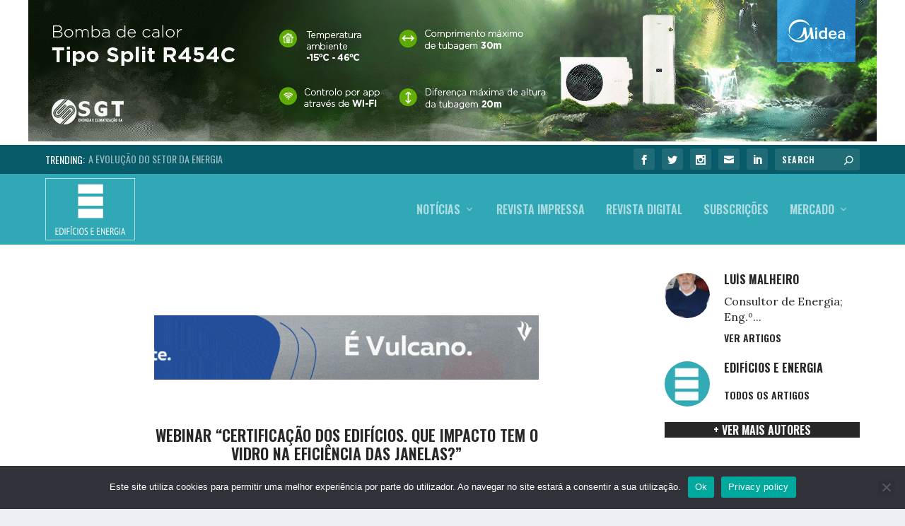

--- FILE ---
content_type: text/html; charset=UTF-8
request_url: https://edificioseenergia.pt/empresas/webinar-saint-gobain-glass-portugal-certificacao-edificios-impacto-vidro-eficiencia-janelas/
body_size: 29491
content:
<!DOCTYPE html>
<!--[if IE 6]>
<html id="ie6" lang="pt-PT">
<![endif]-->
<!--[if IE 7]>
<html id="ie7" lang="pt-PT">
<![endif]-->
<!--[if IE 8]>
<html id="ie8" lang="pt-PT">
<![endif]-->
<!--[if !(IE 6) | !(IE 7) | !(IE 8)  ]><!-->
<html lang="pt-PT">
<!--<![endif]-->
<head>
    
	<meta charset="UTF-8" />
			
	<meta http-equiv="X-UA-Compatible" content="IE=edge">
	<link rel="pingback" href="https://edificioseenergia.pt/xmlrpc.php" />

		<!--[if lt IE 9]>
	<script src="https://edificioseenergia.pt/wp-content/themes/Extra/scripts/ext/html5.js" type="text/javascript"></script>
	<![endif]-->

	<script type="text/javascript">
		document.documentElement.className = 'js';
	</script>

	<meta name='robots' content='index, follow, max-image-preview:large, max-snippet:-1, max-video-preview:-1' />
<script type="text/javascript">
			let jqueryParams=[],jQuery=function(r){return jqueryParams=[...jqueryParams,r],jQuery},$=function(r){return jqueryParams=[...jqueryParams,r],$};window.jQuery=jQuery,window.$=jQuery;let customHeadScripts=!1;jQuery.fn=jQuery.prototype={},$.fn=jQuery.prototype={},jQuery.noConflict=function(r){if(window.jQuery)return jQuery=window.jQuery,$=window.jQuery,customHeadScripts=!0,jQuery.noConflict},jQuery.ready=function(r){jqueryParams=[...jqueryParams,r]},$.ready=function(r){jqueryParams=[...jqueryParams,r]},jQuery.load=function(r){jqueryParams=[...jqueryParams,r]},$.load=function(r){jqueryParams=[...jqueryParams,r]},jQuery.fn.ready=function(r){jqueryParams=[...jqueryParams,r]},$.fn.ready=function(r){jqueryParams=[...jqueryParams,r]};</script>
	<!-- This site is optimized with the Yoast SEO plugin v26.8 - https://yoast.com/product/yoast-seo-wordpress/ -->
	<title>Webinar &quot;Certificação dos edifícios. Que impacto tem o vidro na eficiência das janelas?&quot;</title>
	<meta name="description" content="Webinar &quot;Certificação dos edifícios. Que impacto tem o vidro na eficiência das janelas?&quot; é promovido pela Saint-Gobain Glass Portugal." />
	<link rel="canonical" href="https://edificioseenergia.pt/empresas/webinar-saint-gobain-glass-portugal-certificacao-edificios-impacto-vidro-eficiencia-janelas/" />
	<meta property="og:locale" content="pt_PT" />
	<meta property="og:type" content="article" />
	<meta property="og:title" content="Webinar &quot;Certificação dos edifícios. Que impacto tem o vidro na eficiência das janelas?&quot;" />
	<meta property="og:description" content="Webinar &quot;Certificação dos edifícios. Que impacto tem o vidro na eficiência das janelas?&quot; é promovido pela Saint-Gobain Glass Portugal." />
	<meta property="og:url" content="https://edificioseenergia.pt/empresas/webinar-saint-gobain-glass-portugal-certificacao-edificios-impacto-vidro-eficiencia-janelas/" />
	<meta property="og:site_name" content="Edificios e Energia" />
	<meta property="article:publisher" content="https://www.facebook.com/EdificioseEnergia" />
	<meta property="article:published_time" content="2022-11-16T10:14:03+00:00" />
	<meta property="article:modified_time" content="2022-11-16T10:17:27+00:00" />
	<meta property="og:image" content="https://edificioseenergia.pt/wp-content/uploads/2022/11/webinar-saint-gobain-glass-eficiencia-vidro-janelas-scaled-e1668592733778.jpg" />
	<meta property="og:image:width" content="649" />
	<meta property="og:image:height" content="339" />
	<meta property="og:image:type" content="image/jpeg" />
	<meta name="author" content="Edifícios e Energia" />
	<meta name="twitter:card" content="summary_large_image" />
	<meta name="twitter:title" content="Webinar &quot;Certificação dos edifícios. Que impacto tem o vidro na eficiência das janelas?&quot;" />
	<meta name="twitter:image" content="https://edificioseenergia.pt/wp-content/uploads/2022/11/webinar-saint-gobain-glass-eficiencia-vidro-janelas-scaled-e1668592733778.jpg" />
	<meta name="twitter:creator" content="@revedif_energia" />
	<meta name="twitter:site" content="@revedif_energia" />
	<meta name="twitter:label1" content="Escrito por" />
	<meta name="twitter:data1" content="Edifícios e Energia" />
	<meta name="twitter:label2" content="Tempo estimado de leitura" />
	<meta name="twitter:data2" content="2 minutos" />
	<script type="application/ld+json" class="yoast-schema-graph">{"@context":"https://schema.org","@graph":[{"@type":"Article","@id":"https://edificioseenergia.pt/empresas/webinar-saint-gobain-glass-portugal-certificacao-edificios-impacto-vidro-eficiencia-janelas/#article","isPartOf":{"@id":"https://edificioseenergia.pt/empresas/webinar-saint-gobain-glass-portugal-certificacao-edificios-impacto-vidro-eficiencia-janelas/"},"author":{"name":"Edifícios e Energia","@id":"https://edificioseenergia.pt/#/schema/person/e0290b6e13028cbb8ebbf1dd6653b378"},"headline":"Webinar &#8220;Certificação dos edifícios. Que impacto tem o vidro na eficiência das janelas?&#8221;","datePublished":"2022-11-16T10:14:03+00:00","dateModified":"2022-11-16T10:17:27+00:00","mainEntityOfPage":{"@id":"https://edificioseenergia.pt/empresas/webinar-saint-gobain-glass-portugal-certificacao-edificios-impacto-vidro-eficiencia-janelas/"},"wordCount":643,"publisher":{"@id":"https://edificioseenergia.pt/#organization"},"image":{"@id":"https://edificioseenergia.pt/empresas/webinar-saint-gobain-glass-portugal-certificacao-edificios-impacto-vidro-eficiencia-janelas/#primaryimage"},"thumbnailUrl":"https://edificioseenergia.pt/wp-content/uploads/2022/11/webinar-saint-gobain-glass-eficiencia-vidro-janelas-scaled-e1668592733778.jpg","keywords":["saint-gobain","Saint-Gobain Glass Portugal","vidro"],"articleSection":["Empresas"],"inLanguage":"pt-PT"},{"@type":"WebPage","@id":"https://edificioseenergia.pt/empresas/webinar-saint-gobain-glass-portugal-certificacao-edificios-impacto-vidro-eficiencia-janelas/","url":"https://edificioseenergia.pt/empresas/webinar-saint-gobain-glass-portugal-certificacao-edificios-impacto-vidro-eficiencia-janelas/","name":"Webinar \"Certificação dos edifícios. Que impacto tem o vidro na eficiência das janelas?\"","isPartOf":{"@id":"https://edificioseenergia.pt/#website"},"primaryImageOfPage":{"@id":"https://edificioseenergia.pt/empresas/webinar-saint-gobain-glass-portugal-certificacao-edificios-impacto-vidro-eficiencia-janelas/#primaryimage"},"image":{"@id":"https://edificioseenergia.pt/empresas/webinar-saint-gobain-glass-portugal-certificacao-edificios-impacto-vidro-eficiencia-janelas/#primaryimage"},"thumbnailUrl":"https://edificioseenergia.pt/wp-content/uploads/2022/11/webinar-saint-gobain-glass-eficiencia-vidro-janelas-scaled-e1668592733778.jpg","datePublished":"2022-11-16T10:14:03+00:00","dateModified":"2022-11-16T10:17:27+00:00","description":"Webinar \"Certificação dos edifícios. Que impacto tem o vidro na eficiência das janelas?\" é promovido pela Saint-Gobain Glass Portugal.","breadcrumb":{"@id":"https://edificioseenergia.pt/empresas/webinar-saint-gobain-glass-portugal-certificacao-edificios-impacto-vidro-eficiencia-janelas/#breadcrumb"},"inLanguage":"pt-PT","potentialAction":[{"@type":"ReadAction","target":["https://edificioseenergia.pt/empresas/webinar-saint-gobain-glass-portugal-certificacao-edificios-impacto-vidro-eficiencia-janelas/"]}]},{"@type":"ImageObject","inLanguage":"pt-PT","@id":"https://edificioseenergia.pt/empresas/webinar-saint-gobain-glass-portugal-certificacao-edificios-impacto-vidro-eficiencia-janelas/#primaryimage","url":"https://edificioseenergia.pt/wp-content/uploads/2022/11/webinar-saint-gobain-glass-eficiencia-vidro-janelas-scaled-e1668592733778.jpg","contentUrl":"https://edificioseenergia.pt/wp-content/uploads/2022/11/webinar-saint-gobain-glass-eficiencia-vidro-janelas-scaled-e1668592733778.jpg","width":649,"height":339},{"@type":"BreadcrumbList","@id":"https://edificioseenergia.pt/empresas/webinar-saint-gobain-glass-portugal-certificacao-edificios-impacto-vidro-eficiencia-janelas/#breadcrumb","itemListElement":[{"@type":"ListItem","position":1,"name":"Início","item":"https://edificioseenergia.pt/"},{"@type":"ListItem","position":2,"name":"Webinar &#8220;Certificação dos edifícios. Que impacto tem o vidro na eficiência das janelas?&#8221;"}]},{"@type":"WebSite","@id":"https://edificioseenergia.pt/#website","url":"https://edificioseenergia.pt/","name":"Edificios e Energia","description":"A Revista especializada de referência nos sectores de AVAC, eficiência energética, materiais de construção e edifícios.","publisher":{"@id":"https://edificioseenergia.pt/#organization"},"alternateName":"EE","potentialAction":[{"@type":"SearchAction","target":{"@type":"EntryPoint","urlTemplate":"https://edificioseenergia.pt/?s={search_term_string}"},"query-input":{"@type":"PropertyValueSpecification","valueRequired":true,"valueName":"search_term_string"}}],"inLanguage":"pt-PT"},{"@type":"Organization","@id":"https://edificioseenergia.pt/#organization","name":"Edifícios e Energia","alternateName":"Media Line, Comunicação e Imagem","url":"https://edificioseenergia.pt/","logo":{"@type":"ImageObject","inLanguage":"pt-PT","@id":"https://edificioseenergia.pt/#/schema/logo/image/","url":"https://edificioseenergia.pt/wp-content/uploads/2019/02/logo_001.svg","contentUrl":"https://edificioseenergia.pt/wp-content/uploads/2019/02/logo_001.svg","width":1,"height":1,"caption":"Edifícios e Energia"},"image":{"@id":"https://edificioseenergia.pt/#/schema/logo/image/"},"sameAs":["https://www.facebook.com/EdificioseEnergia","https://x.com/revedif_energia","https://www.linkedin.com/showcase/edifícios-e-energia","https://www.instagram.com/edificios_e_energia/"]},{"@type":"Person","@id":"https://edificioseenergia.pt/#/schema/person/e0290b6e13028cbb8ebbf1dd6653b378","name":"Edifícios e Energia","image":{"@type":"ImageObject","inLanguage":"pt-PT","@id":"https://edificioseenergia.pt/#/schema/person/image/","url":"https://edificioseenergia.pt/wp-content/uploads/2019/05/logoazulww-150x150.jpg","contentUrl":"https://edificioseenergia.pt/wp-content/uploads/2019/05/logoazulww-150x150.jpg","caption":"Edifícios e Energia"},"url":"https://edificioseenergia.pt/author/edificioseenergia/"}]}</script>
	<!-- / Yoast SEO plugin. -->


<link rel='dns-prefetch' href='//fonts.googleapis.com' />
<link rel="alternate" type="application/rss+xml" title="Edificios e Energia &raquo; Feed" href="https://edificioseenergia.pt/feed/" />
<link rel="alternate" type="application/rss+xml" title="Edificios e Energia &raquo; Feed de comentários" href="https://edificioseenergia.pt/comments/feed/" />
		<style>
			.lazyload,
			.lazyloading {
				max-width: 100%;
			}
		</style>
				<!-- This site uses the Google Analytics by ExactMetrics plugin v8.11.1 - Using Analytics tracking - https://www.exactmetrics.com/ -->
							<script src="//www.googletagmanager.com/gtag/js?id=G-Z643TY5XBB"  data-cfasync="false" data-wpfc-render="false" type="text/javascript" async></script>
			<script data-cfasync="false" data-wpfc-render="false" type="text/javascript">
				var em_version = '8.11.1';
				var em_track_user = true;
				var em_no_track_reason = '';
								var ExactMetricsDefaultLocations = {"page_location":"https:\/\/edificioseenergia.pt\/empresas\/webinar-saint-gobain-glass-portugal-certificacao-edificios-impacto-vidro-eficiencia-janelas\/"};
								if ( typeof ExactMetricsPrivacyGuardFilter === 'function' ) {
					var ExactMetricsLocations = (typeof ExactMetricsExcludeQuery === 'object') ? ExactMetricsPrivacyGuardFilter( ExactMetricsExcludeQuery ) : ExactMetricsPrivacyGuardFilter( ExactMetricsDefaultLocations );
				} else {
					var ExactMetricsLocations = (typeof ExactMetricsExcludeQuery === 'object') ? ExactMetricsExcludeQuery : ExactMetricsDefaultLocations;
				}

								var disableStrs = [
										'ga-disable-G-Z643TY5XBB',
									];

				/* Function to detect opted out users */
				function __gtagTrackerIsOptedOut() {
					for (var index = 0; index < disableStrs.length; index++) {
						if (document.cookie.indexOf(disableStrs[index] + '=true') > -1) {
							return true;
						}
					}

					return false;
				}

				/* Disable tracking if the opt-out cookie exists. */
				if (__gtagTrackerIsOptedOut()) {
					for (var index = 0; index < disableStrs.length; index++) {
						window[disableStrs[index]] = true;
					}
				}

				/* Opt-out function */
				function __gtagTrackerOptout() {
					for (var index = 0; index < disableStrs.length; index++) {
						document.cookie = disableStrs[index] + '=true; expires=Thu, 31 Dec 2099 23:59:59 UTC; path=/';
						window[disableStrs[index]] = true;
					}
				}

				if ('undefined' === typeof gaOptout) {
					function gaOptout() {
						__gtagTrackerOptout();
					}
				}
								window.dataLayer = window.dataLayer || [];

				window.ExactMetricsDualTracker = {
					helpers: {},
					trackers: {},
				};
				if (em_track_user) {
					function __gtagDataLayer() {
						dataLayer.push(arguments);
					}

					function __gtagTracker(type, name, parameters) {
						if (!parameters) {
							parameters = {};
						}

						if (parameters.send_to) {
							__gtagDataLayer.apply(null, arguments);
							return;
						}

						if (type === 'event') {
														parameters.send_to = exactmetrics_frontend.v4_id;
							var hookName = name;
							if (typeof parameters['event_category'] !== 'undefined') {
								hookName = parameters['event_category'] + ':' + name;
							}

							if (typeof ExactMetricsDualTracker.trackers[hookName] !== 'undefined') {
								ExactMetricsDualTracker.trackers[hookName](parameters);
							} else {
								__gtagDataLayer('event', name, parameters);
							}
							
						} else {
							__gtagDataLayer.apply(null, arguments);
						}
					}

					__gtagTracker('js', new Date());
					__gtagTracker('set', {
						'developer_id.dNDMyYj': true,
											});
					if ( ExactMetricsLocations.page_location ) {
						__gtagTracker('set', ExactMetricsLocations);
					}
										__gtagTracker('config', 'G-Z643TY5XBB', {"forceSSL":"true","link_attribution":"true"} );
										window.gtag = __gtagTracker;										(function () {
						/* https://developers.google.com/analytics/devguides/collection/analyticsjs/ */
						/* ga and __gaTracker compatibility shim. */
						var noopfn = function () {
							return null;
						};
						var newtracker = function () {
							return new Tracker();
						};
						var Tracker = function () {
							return null;
						};
						var p = Tracker.prototype;
						p.get = noopfn;
						p.set = noopfn;
						p.send = function () {
							var args = Array.prototype.slice.call(arguments);
							args.unshift('send');
							__gaTracker.apply(null, args);
						};
						var __gaTracker = function () {
							var len = arguments.length;
							if (len === 0) {
								return;
							}
							var f = arguments[len - 1];
							if (typeof f !== 'object' || f === null || typeof f.hitCallback !== 'function') {
								if ('send' === arguments[0]) {
									var hitConverted, hitObject = false, action;
									if ('event' === arguments[1]) {
										if ('undefined' !== typeof arguments[3]) {
											hitObject = {
												'eventAction': arguments[3],
												'eventCategory': arguments[2],
												'eventLabel': arguments[4],
												'value': arguments[5] ? arguments[5] : 1,
											}
										}
									}
									if ('pageview' === arguments[1]) {
										if ('undefined' !== typeof arguments[2]) {
											hitObject = {
												'eventAction': 'page_view',
												'page_path': arguments[2],
											}
										}
									}
									if (typeof arguments[2] === 'object') {
										hitObject = arguments[2];
									}
									if (typeof arguments[5] === 'object') {
										Object.assign(hitObject, arguments[5]);
									}
									if ('undefined' !== typeof arguments[1].hitType) {
										hitObject = arguments[1];
										if ('pageview' === hitObject.hitType) {
											hitObject.eventAction = 'page_view';
										}
									}
									if (hitObject) {
										action = 'timing' === arguments[1].hitType ? 'timing_complete' : hitObject.eventAction;
										hitConverted = mapArgs(hitObject);
										__gtagTracker('event', action, hitConverted);
									}
								}
								return;
							}

							function mapArgs(args) {
								var arg, hit = {};
								var gaMap = {
									'eventCategory': 'event_category',
									'eventAction': 'event_action',
									'eventLabel': 'event_label',
									'eventValue': 'event_value',
									'nonInteraction': 'non_interaction',
									'timingCategory': 'event_category',
									'timingVar': 'name',
									'timingValue': 'value',
									'timingLabel': 'event_label',
									'page': 'page_path',
									'location': 'page_location',
									'title': 'page_title',
									'referrer' : 'page_referrer',
								};
								for (arg in args) {
																		if (!(!args.hasOwnProperty(arg) || !gaMap.hasOwnProperty(arg))) {
										hit[gaMap[arg]] = args[arg];
									} else {
										hit[arg] = args[arg];
									}
								}
								return hit;
							}

							try {
								f.hitCallback();
							} catch (ex) {
							}
						};
						__gaTracker.create = newtracker;
						__gaTracker.getByName = newtracker;
						__gaTracker.getAll = function () {
							return [];
						};
						__gaTracker.remove = noopfn;
						__gaTracker.loaded = true;
						window['__gaTracker'] = __gaTracker;
					})();
									} else {
										console.log("");
					(function () {
						function __gtagTracker() {
							return null;
						}

						window['__gtagTracker'] = __gtagTracker;
						window['gtag'] = __gtagTracker;
					})();
									}
			</script>
							<!-- / Google Analytics by ExactMetrics -->
		<meta content="Edifícios e Energia v.2.19.18.1551279938" name="generator"/><!-- edificioseenergia.pt is managing ads with Advanced Ads 2.0.16 – https://wpadvancedads.com/ --><script data-wpfc-render="false" id="edifi-ready">
			window.advanced_ads_ready=function(e,a){a=a||"complete";var d=function(e){return"interactive"===a?"loading"!==e:"complete"===e};d(document.readyState)?e():document.addEventListener("readystatechange",(function(a){d(a.target.readyState)&&e()}),{once:"interactive"===a})},window.advanced_ads_ready_queue=window.advanced_ads_ready_queue||[];		</script>
		<style id='wp-block-library-theme-inline-css' type='text/css'>
.wp-block-audio :where(figcaption){color:#555;font-size:13px;text-align:center}.is-dark-theme .wp-block-audio :where(figcaption){color:#ffffffa6}.wp-block-audio{margin:0 0 1em}.wp-block-code{border:1px solid #ccc;border-radius:4px;font-family:Menlo,Consolas,monaco,monospace;padding:.8em 1em}.wp-block-embed :where(figcaption){color:#555;font-size:13px;text-align:center}.is-dark-theme .wp-block-embed :where(figcaption){color:#ffffffa6}.wp-block-embed{margin:0 0 1em}.blocks-gallery-caption{color:#555;font-size:13px;text-align:center}.is-dark-theme .blocks-gallery-caption{color:#ffffffa6}:root :where(.wp-block-image figcaption){color:#555;font-size:13px;text-align:center}.is-dark-theme :root :where(.wp-block-image figcaption){color:#ffffffa6}.wp-block-image{margin:0 0 1em}.wp-block-pullquote{border-bottom:4px solid;border-top:4px solid;color:currentColor;margin-bottom:1.75em}.wp-block-pullquote cite,.wp-block-pullquote footer,.wp-block-pullquote__citation{color:currentColor;font-size:.8125em;font-style:normal;text-transform:uppercase}.wp-block-quote{border-left:.25em solid;margin:0 0 1.75em;padding-left:1em}.wp-block-quote cite,.wp-block-quote footer{color:currentColor;font-size:.8125em;font-style:normal;position:relative}.wp-block-quote:where(.has-text-align-right){border-left:none;border-right:.25em solid;padding-left:0;padding-right:1em}.wp-block-quote:where(.has-text-align-center){border:none;padding-left:0}.wp-block-quote.is-large,.wp-block-quote.is-style-large,.wp-block-quote:where(.is-style-plain){border:none}.wp-block-search .wp-block-search__label{font-weight:700}.wp-block-search__button{border:1px solid #ccc;padding:.375em .625em}:where(.wp-block-group.has-background){padding:1.25em 2.375em}.wp-block-separator.has-css-opacity{opacity:.4}.wp-block-separator{border:none;border-bottom:2px solid;margin-left:auto;margin-right:auto}.wp-block-separator.has-alpha-channel-opacity{opacity:1}.wp-block-separator:not(.is-style-wide):not(.is-style-dots){width:100px}.wp-block-separator.has-background:not(.is-style-dots){border-bottom:none;height:1px}.wp-block-separator.has-background:not(.is-style-wide):not(.is-style-dots){height:2px}.wp-block-table{margin:0 0 1em}.wp-block-table td,.wp-block-table th{word-break:normal}.wp-block-table :where(figcaption){color:#555;font-size:13px;text-align:center}.is-dark-theme .wp-block-table :where(figcaption){color:#ffffffa6}.wp-block-video :where(figcaption){color:#555;font-size:13px;text-align:center}.is-dark-theme .wp-block-video :where(figcaption){color:#ffffffa6}.wp-block-video{margin:0 0 1em}:root :where(.wp-block-template-part.has-background){margin-bottom:0;margin-top:0;padding:1.25em 2.375em}
</style>
<style id='global-styles-inline-css' type='text/css'>
:root{--wp--preset--aspect-ratio--square: 1;--wp--preset--aspect-ratio--4-3: 4/3;--wp--preset--aspect-ratio--3-4: 3/4;--wp--preset--aspect-ratio--3-2: 3/2;--wp--preset--aspect-ratio--2-3: 2/3;--wp--preset--aspect-ratio--16-9: 16/9;--wp--preset--aspect-ratio--9-16: 9/16;--wp--preset--color--black: #000000;--wp--preset--color--cyan-bluish-gray: #abb8c3;--wp--preset--color--white: #ffffff;--wp--preset--color--pale-pink: #f78da7;--wp--preset--color--vivid-red: #cf2e2e;--wp--preset--color--luminous-vivid-orange: #ff6900;--wp--preset--color--luminous-vivid-amber: #fcb900;--wp--preset--color--light-green-cyan: #7bdcb5;--wp--preset--color--vivid-green-cyan: #00d084;--wp--preset--color--pale-cyan-blue: #8ed1fc;--wp--preset--color--vivid-cyan-blue: #0693e3;--wp--preset--color--vivid-purple: #9b51e0;--wp--preset--gradient--vivid-cyan-blue-to-vivid-purple: linear-gradient(135deg,rgba(6,147,227,1) 0%,rgb(155,81,224) 100%);--wp--preset--gradient--light-green-cyan-to-vivid-green-cyan: linear-gradient(135deg,rgb(122,220,180) 0%,rgb(0,208,130) 100%);--wp--preset--gradient--luminous-vivid-amber-to-luminous-vivid-orange: linear-gradient(135deg,rgba(252,185,0,1) 0%,rgba(255,105,0,1) 100%);--wp--preset--gradient--luminous-vivid-orange-to-vivid-red: linear-gradient(135deg,rgba(255,105,0,1) 0%,rgb(207,46,46) 100%);--wp--preset--gradient--very-light-gray-to-cyan-bluish-gray: linear-gradient(135deg,rgb(238,238,238) 0%,rgb(169,184,195) 100%);--wp--preset--gradient--cool-to-warm-spectrum: linear-gradient(135deg,rgb(74,234,220) 0%,rgb(151,120,209) 20%,rgb(207,42,186) 40%,rgb(238,44,130) 60%,rgb(251,105,98) 80%,rgb(254,248,76) 100%);--wp--preset--gradient--blush-light-purple: linear-gradient(135deg,rgb(255,206,236) 0%,rgb(152,150,240) 100%);--wp--preset--gradient--blush-bordeaux: linear-gradient(135deg,rgb(254,205,165) 0%,rgb(254,45,45) 50%,rgb(107,0,62) 100%);--wp--preset--gradient--luminous-dusk: linear-gradient(135deg,rgb(255,203,112) 0%,rgb(199,81,192) 50%,rgb(65,88,208) 100%);--wp--preset--gradient--pale-ocean: linear-gradient(135deg,rgb(255,245,203) 0%,rgb(182,227,212) 50%,rgb(51,167,181) 100%);--wp--preset--gradient--electric-grass: linear-gradient(135deg,rgb(202,248,128) 0%,rgb(113,206,126) 100%);--wp--preset--gradient--midnight: linear-gradient(135deg,rgb(2,3,129) 0%,rgb(40,116,252) 100%);--wp--preset--font-size--small: 13px;--wp--preset--font-size--medium: 20px;--wp--preset--font-size--large: 36px;--wp--preset--font-size--x-large: 42px;--wp--preset--spacing--20: 0.44rem;--wp--preset--spacing--30: 0.67rem;--wp--preset--spacing--40: 1rem;--wp--preset--spacing--50: 1.5rem;--wp--preset--spacing--60: 2.25rem;--wp--preset--spacing--70: 3.38rem;--wp--preset--spacing--80: 5.06rem;--wp--preset--shadow--natural: 6px 6px 9px rgba(0, 0, 0, 0.2);--wp--preset--shadow--deep: 12px 12px 50px rgba(0, 0, 0, 0.4);--wp--preset--shadow--sharp: 6px 6px 0px rgba(0, 0, 0, 0.2);--wp--preset--shadow--outlined: 6px 6px 0px -3px rgba(255, 255, 255, 1), 6px 6px rgba(0, 0, 0, 1);--wp--preset--shadow--crisp: 6px 6px 0px rgba(0, 0, 0, 1);}:root { --wp--style--global--content-size: 856px;--wp--style--global--wide-size: 1280px; }:where(body) { margin: 0; }.wp-site-blocks > .alignleft { float: left; margin-right: 2em; }.wp-site-blocks > .alignright { float: right; margin-left: 2em; }.wp-site-blocks > .aligncenter { justify-content: center; margin-left: auto; margin-right: auto; }:where(.is-layout-flex){gap: 0.5em;}:where(.is-layout-grid){gap: 0.5em;}.is-layout-flow > .alignleft{float: left;margin-inline-start: 0;margin-inline-end: 2em;}.is-layout-flow > .alignright{float: right;margin-inline-start: 2em;margin-inline-end: 0;}.is-layout-flow > .aligncenter{margin-left: auto !important;margin-right: auto !important;}.is-layout-constrained > .alignleft{float: left;margin-inline-start: 0;margin-inline-end: 2em;}.is-layout-constrained > .alignright{float: right;margin-inline-start: 2em;margin-inline-end: 0;}.is-layout-constrained > .aligncenter{margin-left: auto !important;margin-right: auto !important;}.is-layout-constrained > :where(:not(.alignleft):not(.alignright):not(.alignfull)){max-width: var(--wp--style--global--content-size);margin-left: auto !important;margin-right: auto !important;}.is-layout-constrained > .alignwide{max-width: var(--wp--style--global--wide-size);}body .is-layout-flex{display: flex;}.is-layout-flex{flex-wrap: wrap;align-items: center;}.is-layout-flex > :is(*, div){margin: 0;}body .is-layout-grid{display: grid;}.is-layout-grid > :is(*, div){margin: 0;}body{padding-top: 0px;padding-right: 0px;padding-bottom: 0px;padding-left: 0px;}:root :where(.wp-element-button, .wp-block-button__link){background-color: #32373c;border-width: 0;color: #fff;font-family: inherit;font-size: inherit;line-height: inherit;padding: calc(0.667em + 2px) calc(1.333em + 2px);text-decoration: none;}.has-black-color{color: var(--wp--preset--color--black) !important;}.has-cyan-bluish-gray-color{color: var(--wp--preset--color--cyan-bluish-gray) !important;}.has-white-color{color: var(--wp--preset--color--white) !important;}.has-pale-pink-color{color: var(--wp--preset--color--pale-pink) !important;}.has-vivid-red-color{color: var(--wp--preset--color--vivid-red) !important;}.has-luminous-vivid-orange-color{color: var(--wp--preset--color--luminous-vivid-orange) !important;}.has-luminous-vivid-amber-color{color: var(--wp--preset--color--luminous-vivid-amber) !important;}.has-light-green-cyan-color{color: var(--wp--preset--color--light-green-cyan) !important;}.has-vivid-green-cyan-color{color: var(--wp--preset--color--vivid-green-cyan) !important;}.has-pale-cyan-blue-color{color: var(--wp--preset--color--pale-cyan-blue) !important;}.has-vivid-cyan-blue-color{color: var(--wp--preset--color--vivid-cyan-blue) !important;}.has-vivid-purple-color{color: var(--wp--preset--color--vivid-purple) !important;}.has-black-background-color{background-color: var(--wp--preset--color--black) !important;}.has-cyan-bluish-gray-background-color{background-color: var(--wp--preset--color--cyan-bluish-gray) !important;}.has-white-background-color{background-color: var(--wp--preset--color--white) !important;}.has-pale-pink-background-color{background-color: var(--wp--preset--color--pale-pink) !important;}.has-vivid-red-background-color{background-color: var(--wp--preset--color--vivid-red) !important;}.has-luminous-vivid-orange-background-color{background-color: var(--wp--preset--color--luminous-vivid-orange) !important;}.has-luminous-vivid-amber-background-color{background-color: var(--wp--preset--color--luminous-vivid-amber) !important;}.has-light-green-cyan-background-color{background-color: var(--wp--preset--color--light-green-cyan) !important;}.has-vivid-green-cyan-background-color{background-color: var(--wp--preset--color--vivid-green-cyan) !important;}.has-pale-cyan-blue-background-color{background-color: var(--wp--preset--color--pale-cyan-blue) !important;}.has-vivid-cyan-blue-background-color{background-color: var(--wp--preset--color--vivid-cyan-blue) !important;}.has-vivid-purple-background-color{background-color: var(--wp--preset--color--vivid-purple) !important;}.has-black-border-color{border-color: var(--wp--preset--color--black) !important;}.has-cyan-bluish-gray-border-color{border-color: var(--wp--preset--color--cyan-bluish-gray) !important;}.has-white-border-color{border-color: var(--wp--preset--color--white) !important;}.has-pale-pink-border-color{border-color: var(--wp--preset--color--pale-pink) !important;}.has-vivid-red-border-color{border-color: var(--wp--preset--color--vivid-red) !important;}.has-luminous-vivid-orange-border-color{border-color: var(--wp--preset--color--luminous-vivid-orange) !important;}.has-luminous-vivid-amber-border-color{border-color: var(--wp--preset--color--luminous-vivid-amber) !important;}.has-light-green-cyan-border-color{border-color: var(--wp--preset--color--light-green-cyan) !important;}.has-vivid-green-cyan-border-color{border-color: var(--wp--preset--color--vivid-green-cyan) !important;}.has-pale-cyan-blue-border-color{border-color: var(--wp--preset--color--pale-cyan-blue) !important;}.has-vivid-cyan-blue-border-color{border-color: var(--wp--preset--color--vivid-cyan-blue) !important;}.has-vivid-purple-border-color{border-color: var(--wp--preset--color--vivid-purple) !important;}.has-vivid-cyan-blue-to-vivid-purple-gradient-background{background: var(--wp--preset--gradient--vivid-cyan-blue-to-vivid-purple) !important;}.has-light-green-cyan-to-vivid-green-cyan-gradient-background{background: var(--wp--preset--gradient--light-green-cyan-to-vivid-green-cyan) !important;}.has-luminous-vivid-amber-to-luminous-vivid-orange-gradient-background{background: var(--wp--preset--gradient--luminous-vivid-amber-to-luminous-vivid-orange) !important;}.has-luminous-vivid-orange-to-vivid-red-gradient-background{background: var(--wp--preset--gradient--luminous-vivid-orange-to-vivid-red) !important;}.has-very-light-gray-to-cyan-bluish-gray-gradient-background{background: var(--wp--preset--gradient--very-light-gray-to-cyan-bluish-gray) !important;}.has-cool-to-warm-spectrum-gradient-background{background: var(--wp--preset--gradient--cool-to-warm-spectrum) !important;}.has-blush-light-purple-gradient-background{background: var(--wp--preset--gradient--blush-light-purple) !important;}.has-blush-bordeaux-gradient-background{background: var(--wp--preset--gradient--blush-bordeaux) !important;}.has-luminous-dusk-gradient-background{background: var(--wp--preset--gradient--luminous-dusk) !important;}.has-pale-ocean-gradient-background{background: var(--wp--preset--gradient--pale-ocean) !important;}.has-electric-grass-gradient-background{background: var(--wp--preset--gradient--electric-grass) !important;}.has-midnight-gradient-background{background: var(--wp--preset--gradient--midnight) !important;}.has-small-font-size{font-size: var(--wp--preset--font-size--small) !important;}.has-medium-font-size{font-size: var(--wp--preset--font-size--medium) !important;}.has-large-font-size{font-size: var(--wp--preset--font-size--large) !important;}.has-x-large-font-size{font-size: var(--wp--preset--font-size--x-large) !important;}
:where(.wp-block-post-template.is-layout-flex){gap: 1.25em;}:where(.wp-block-post-template.is-layout-grid){gap: 1.25em;}
:where(.wp-block-columns.is-layout-flex){gap: 2em;}:where(.wp-block-columns.is-layout-grid){gap: 2em;}
:root :where(.wp-block-pullquote){font-size: 1.5em;line-height: 1.6;}
</style>
<link rel='stylesheet' id='cookie-notice-front-css' href='https://edificioseenergia.pt/wp-content/plugins/cookie-notice/css/front.min.css?ver=2.5.11' type='text/css' media='all' />
<link rel='stylesheet' id='hover-style-css' href='https://edificioseenergia.pt/wp-content/plugins/divi-tweaker/public/css/hover-min.css?ver=6.8.3' type='text/css' media='all' />
<link rel='stylesheet' id='ppress-frontend-css' href='https://edificioseenergia.pt/wp-content/plugins/wp-user-avatar/assets/css/frontend.min.css?ver=4.16.8' type='text/css' media='all' />
<link rel='stylesheet' id='ppress-flatpickr-css' href='https://edificioseenergia.pt/wp-content/plugins/wp-user-avatar/assets/flatpickr/flatpickr.min.css?ver=4.16.8' type='text/css' media='all' />
<link rel='stylesheet' id='ppress-select2-css' href='https://edificioseenergia.pt/wp-content/plugins/wp-user-avatar/assets/select2/select2.min.css?ver=6.8.3' type='text/css' media='all' />
<link rel='stylesheet' id='extra-style-parent-css' href='https://edificioseenergia.pt/wp-content/themes/Extra/style.min.css?ver=4.27.5' type='text/css' media='all' />
<style id='extra-dynamic-critical-inline-css' type='text/css'>
@font-face{font-family:ETmodules;font-display:block;src:url(//edificioseenergia.pt/wp-content/themes/Extra/core/admin/fonts/modules/all/modules.eot);src:url(//edificioseenergia.pt/wp-content/themes/Extra/core/admin/fonts/modules/all/modules.eot?#iefix) format("embedded-opentype"),url(//edificioseenergia.pt/wp-content/themes/Extra/core/admin/fonts/modules/all/modules.woff) format("woff"),url(//edificioseenergia.pt/wp-content/themes/Extra/core/admin/fonts/modules/all/modules.ttf) format("truetype"),url(//edificioseenergia.pt/wp-content/themes/Extra/core/admin/fonts/modules/all/modules.svg#ETmodules) format("svg");font-weight:400;font-style:normal}
.et_pb_post{margin-bottom:60px;word-wrap:break-word}.et_pb_fullwidth_post_content.et_pb_with_border img,.et_pb_post_content.et_pb_with_border img,.et_pb_with_border .et_pb_post .et_pb_slides,.et_pb_with_border .et_pb_post img:not(.woocommerce-placeholder),.et_pb_with_border.et_pb_posts .et_pb_post,.et_pb_with_border.et_pb_posts_nav span.nav-next a,.et_pb_with_border.et_pb_posts_nav span.nav-previous a{border:0 solid #333}.et_pb_post .entry-content{padding-top:30px}.et_pb_post .entry-featured-image-url{display:block;position:relative;margin-bottom:30px}.et_pb_post .entry-title a,.et_pb_post h2 a{text-decoration:none}.et_pb_post .post-meta{font-size:14px;margin-bottom:6px}.et_pb_post .more,.et_pb_post .post-meta a{text-decoration:none}.et_pb_post .more{color:#82c0c7}.et_pb_posts a.more-link{clear:both;display:block}.et_pb_posts .et_pb_post{position:relative}.et_pb_has_overlay.et_pb_post .et_pb_image_container a{display:block;position:relative;overflow:hidden}.et_pb_image_container img,.et_pb_post a img{vertical-align:bottom;max-width:100%}@media (min-width:981px) and (max-width:1100px){.et_pb_post{margin-bottom:42px}}@media (max-width:980px){.et_pb_post{margin-bottom:42px}.et_pb_bg_layout_light_tablet .et_pb_post .post-meta,.et_pb_bg_layout_light_tablet .et_pb_post .post-meta a,.et_pb_bg_layout_light_tablet .et_pb_post p{color:#666}.et_pb_bg_layout_dark_tablet .et_pb_post .post-meta,.et_pb_bg_layout_dark_tablet .et_pb_post .post-meta a,.et_pb_bg_layout_dark_tablet .et_pb_post p{color:inherit}.et_pb_bg_layout_dark_tablet .comment_postinfo a,.et_pb_bg_layout_dark_tablet .comment_postinfo span{color:#fff}}@media (max-width:767px){.et_pb_post{margin-bottom:42px}.et_pb_post>h2{font-size:18px}.et_pb_bg_layout_light_phone .et_pb_post .post-meta,.et_pb_bg_layout_light_phone .et_pb_post .post-meta a,.et_pb_bg_layout_light_phone .et_pb_post p{color:#666}.et_pb_bg_layout_dark_phone .et_pb_post .post-meta,.et_pb_bg_layout_dark_phone .et_pb_post .post-meta a,.et_pb_bg_layout_dark_phone .et_pb_post p{color:inherit}.et_pb_bg_layout_dark_phone .comment_postinfo a,.et_pb_bg_layout_dark_phone .comment_postinfo span{color:#fff}}@media (max-width:479px){.et_pb_post{margin-bottom:42px}.et_pb_post h2{font-size:16px;padding-bottom:0}.et_pb_post .post-meta{color:#666;font-size:14px}}
@media (min-width:981px){.et_pb_gutter.et_pb_gutters1 #left-area{width:75%}.et_pb_gutter.et_pb_gutters1 #sidebar{width:25%}.et_pb_gutters1.et_right_sidebar #left-area{padding-right:0}.et_pb_gutters1.et_left_sidebar #left-area{padding-left:0}.et_pb_gutter.et_pb_gutters1.et_right_sidebar #main-content .container:before{right:25%!important}.et_pb_gutter.et_pb_gutters1.et_left_sidebar #main-content .container:before{left:25%!important}.et_pb_gutters1 .et_pb_column,.et_pb_gutters1.et_pb_row .et_pb_column{margin-right:0}.et_pb_gutters1 .et_pb_column_4_4,.et_pb_gutters1.et_pb_row .et_pb_column_4_4{width:100%}.et_pb_gutters1 .et_pb_column_4_4 .et_pb_module,.et_pb_gutters1.et_pb_row .et_pb_column_4_4 .et_pb_module{margin-bottom:0}.et_pb_gutters1 .et_pb_column_3_4,.et_pb_gutters1.et_pb_row .et_pb_column_3_4{width:75%}.et_pb_gutters1 .et_pb_column_3_4 .et_pb_module,.et_pb_gutters1.et_pb_row .et_pb_column_3_4 .et_pb_module{margin-bottom:0}.et_pb_gutters1 .et_pb_column_2_3,.et_pb_gutters1.et_pb_row .et_pb_column_2_3{width:66.667%}.et_pb_gutters1 .et_pb_column_2_3 .et_pb_module,.et_pb_gutters1.et_pb_row .et_pb_column_2_3 .et_pb_module{margin-bottom:0}.et_pb_gutters1 .et_pb_column_3_5,.et_pb_gutters1.et_pb_row .et_pb_column_3_5{width:60%}.et_pb_gutters1 .et_pb_column_3_5 .et_pb_module,.et_pb_gutters1.et_pb_row .et_pb_column_3_5 .et_pb_module{margin-bottom:0}.et_pb_gutters1 .et_pb_column_1_2,.et_pb_gutters1.et_pb_row .et_pb_column_1_2{width:50%}.et_pb_gutters1 .et_pb_column_1_2 .et_pb_module,.et_pb_gutters1.et_pb_row .et_pb_column_1_2 .et_pb_module{margin-bottom:0}.et_pb_gutters1 .et_pb_column_2_5,.et_pb_gutters1.et_pb_row .et_pb_column_2_5{width:40%}.et_pb_gutters1 .et_pb_column_2_5 .et_pb_module,.et_pb_gutters1.et_pb_row .et_pb_column_2_5 .et_pb_module{margin-bottom:0}.et_pb_gutters1 .et_pb_column_1_3,.et_pb_gutters1.et_pb_row .et_pb_column_1_3{width:33.3333%}.et_pb_gutters1 .et_pb_column_1_3 .et_pb_module,.et_pb_gutters1.et_pb_row .et_pb_column_1_3 .et_pb_module{margin-bottom:0}.et_pb_gutters1 .et_pb_column_1_4,.et_pb_gutters1.et_pb_row .et_pb_column_1_4{width:25%}.et_pb_gutters1 .et_pb_column_1_4 .et_pb_module,.et_pb_gutters1.et_pb_row .et_pb_column_1_4 .et_pb_module{margin-bottom:0}.et_pb_gutters1 .et_pb_column_1_5,.et_pb_gutters1.et_pb_row .et_pb_column_1_5{width:20%}.et_pb_gutters1 .et_pb_column_1_5 .et_pb_module,.et_pb_gutters1.et_pb_row .et_pb_column_1_5 .et_pb_module{margin-bottom:0}.et_pb_gutters1 .et_pb_column_1_6,.et_pb_gutters1.et_pb_row .et_pb_column_1_6{width:16.6667%}.et_pb_gutters1 .et_pb_column_1_6 .et_pb_module,.et_pb_gutters1.et_pb_row .et_pb_column_1_6 .et_pb_module{margin-bottom:0}.et_pb_gutters1 .et_full_width_page.woocommerce-page ul.products li.product{width:25%;margin-right:0;margin-bottom:0}.et_pb_gutters1.et_left_sidebar.woocommerce-page #main-content ul.products li.product,.et_pb_gutters1.et_right_sidebar.woocommerce-page #main-content ul.products li.product{width:33.333%;margin-right:0}}@media (max-width:980px){.et_pb_gutters1 .et_pb_column,.et_pb_gutters1 .et_pb_column .et_pb_module,.et_pb_gutters1.et_pb_row .et_pb_column,.et_pb_gutters1.et_pb_row .et_pb_column .et_pb_module{margin-bottom:0}.et_pb_gutters1 .et_pb_row_1-2_1-4_1-4>.et_pb_column.et_pb_column_1_4,.et_pb_gutters1 .et_pb_row_1-4_1-4>.et_pb_column.et_pb_column_1_4,.et_pb_gutters1 .et_pb_row_1-4_1-4_1-2>.et_pb_column.et_pb_column_1_4,.et_pb_gutters1 .et_pb_row_1-5_1-5_3-5>.et_pb_column.et_pb_column_1_5,.et_pb_gutters1 .et_pb_row_3-5_1-5_1-5>.et_pb_column.et_pb_column_1_5,.et_pb_gutters1 .et_pb_row_4col>.et_pb_column.et_pb_column_1_4,.et_pb_gutters1 .et_pb_row_5col>.et_pb_column.et_pb_column_1_5,.et_pb_gutters1.et_pb_row_1-2_1-4_1-4>.et_pb_column.et_pb_column_1_4,.et_pb_gutters1.et_pb_row_1-4_1-4>.et_pb_column.et_pb_column_1_4,.et_pb_gutters1.et_pb_row_1-4_1-4_1-2>.et_pb_column.et_pb_column_1_4,.et_pb_gutters1.et_pb_row_1-5_1-5_3-5>.et_pb_column.et_pb_column_1_5,.et_pb_gutters1.et_pb_row_3-5_1-5_1-5>.et_pb_column.et_pb_column_1_5,.et_pb_gutters1.et_pb_row_4col>.et_pb_column.et_pb_column_1_4,.et_pb_gutters1.et_pb_row_5col>.et_pb_column.et_pb_column_1_5{width:50%;margin-right:0}.et_pb_gutters1 .et_pb_row_1-2_1-6_1-6_1-6>.et_pb_column.et_pb_column_1_6,.et_pb_gutters1 .et_pb_row_1-6_1-6_1-6>.et_pb_column.et_pb_column_1_6,.et_pb_gutters1 .et_pb_row_1-6_1-6_1-6_1-2>.et_pb_column.et_pb_column_1_6,.et_pb_gutters1 .et_pb_row_6col>.et_pb_column.et_pb_column_1_6,.et_pb_gutters1.et_pb_row_1-2_1-6_1-6_1-6>.et_pb_column.et_pb_column_1_6,.et_pb_gutters1.et_pb_row_1-6_1-6_1-6>.et_pb_column.et_pb_column_1_6,.et_pb_gutters1.et_pb_row_1-6_1-6_1-6_1-2>.et_pb_column.et_pb_column_1_6,.et_pb_gutters1.et_pb_row_6col>.et_pb_column.et_pb_column_1_6{width:33.333%;margin-right:0}.et_pb_gutters1 .et_pb_row_1-6_1-6_1-6_1-6>.et_pb_column.et_pb_column_1_6,.et_pb_gutters1.et_pb_row_1-6_1-6_1-6_1-6>.et_pb_column.et_pb_column_1_6{width:50%;margin-right:0}}@media (max-width:767px){.et_pb_gutters1 .et_pb_column,.et_pb_gutters1 .et_pb_column .et_pb_module,.et_pb_gutters1.et_pb_row .et_pb_column,.et_pb_gutters1.et_pb_row .et_pb_column .et_pb_module{margin-bottom:0}}@media (max-width:479px){.et_pb_gutters1 .et_pb_column,.et_pb_gutters1.et_pb_row .et_pb_column{margin:0!important}.et_pb_gutters1 .et_pb_column .et_pb_module,.et_pb_gutters1.et_pb_row .et_pb_column .et_pb_module{margin-bottom:0}}
@-webkit-keyframes fadeOutTop{0%{opacity:1;transform:translatey(0)}to{opacity:0;transform:translatey(-60%)}}@keyframes fadeOutTop{0%{opacity:1;transform:translatey(0)}to{opacity:0;transform:translatey(-60%)}}@-webkit-keyframes fadeInTop{0%{opacity:0;transform:translatey(-60%)}to{opacity:1;transform:translatey(0)}}@keyframes fadeInTop{0%{opacity:0;transform:translatey(-60%)}to{opacity:1;transform:translatey(0)}}@-webkit-keyframes fadeInBottom{0%{opacity:0;transform:translatey(60%)}to{opacity:1;transform:translatey(0)}}@keyframes fadeInBottom{0%{opacity:0;transform:translatey(60%)}to{opacity:1;transform:translatey(0)}}@-webkit-keyframes fadeOutBottom{0%{opacity:1;transform:translatey(0)}to{opacity:0;transform:translatey(60%)}}@keyframes fadeOutBottom{0%{opacity:1;transform:translatey(0)}to{opacity:0;transform:translatey(60%)}}@-webkit-keyframes Grow{0%{opacity:0;transform:scaleY(.5)}to{opacity:1;transform:scale(1)}}@keyframes Grow{0%{opacity:0;transform:scaleY(.5)}to{opacity:1;transform:scale(1)}}/*!
	  * Animate.css - http://daneden.me/animate
	  * Licensed under the MIT license - http://opensource.org/licenses/MIT
	  * Copyright (c) 2015 Daniel Eden
	 */@-webkit-keyframes flipInX{0%{transform:perspective(400px) rotateX(90deg);-webkit-animation-timing-function:ease-in;animation-timing-function:ease-in;opacity:0}40%{transform:perspective(400px) rotateX(-20deg);-webkit-animation-timing-function:ease-in;animation-timing-function:ease-in}60%{transform:perspective(400px) rotateX(10deg);opacity:1}80%{transform:perspective(400px) rotateX(-5deg)}to{transform:perspective(400px)}}@keyframes flipInX{0%{transform:perspective(400px) rotateX(90deg);-webkit-animation-timing-function:ease-in;animation-timing-function:ease-in;opacity:0}40%{transform:perspective(400px) rotateX(-20deg);-webkit-animation-timing-function:ease-in;animation-timing-function:ease-in}60%{transform:perspective(400px) rotateX(10deg);opacity:1}80%{transform:perspective(400px) rotateX(-5deg)}to{transform:perspective(400px)}}@-webkit-keyframes flipInY{0%{transform:perspective(400px) rotateY(90deg);-webkit-animation-timing-function:ease-in;animation-timing-function:ease-in;opacity:0}40%{transform:perspective(400px) rotateY(-20deg);-webkit-animation-timing-function:ease-in;animation-timing-function:ease-in}60%{transform:perspective(400px) rotateY(10deg);opacity:1}80%{transform:perspective(400px) rotateY(-5deg)}to{transform:perspective(400px)}}@keyframes flipInY{0%{transform:perspective(400px) rotateY(90deg);-webkit-animation-timing-function:ease-in;animation-timing-function:ease-in;opacity:0}40%{transform:perspective(400px) rotateY(-20deg);-webkit-animation-timing-function:ease-in;animation-timing-function:ease-in}60%{transform:perspective(400px) rotateY(10deg);opacity:1}80%{transform:perspective(400px) rotateY(-5deg)}to{transform:perspective(400px)}}
.nav li li{padding:0 20px;margin:0}.et-menu li li a{padding:6px 20px;width:200px}.nav li{position:relative;line-height:1em}.nav li li{position:relative;line-height:2em}.nav li ul{position:absolute;padding:20px 0;z-index:9999;width:240px;background:#fff;visibility:hidden;opacity:0;border-top:3px solid #2ea3f2;box-shadow:0 2px 5px rgba(0,0,0,.1);-moz-box-shadow:0 2px 5px rgba(0,0,0,.1);-webkit-box-shadow:0 2px 5px rgba(0,0,0,.1);-webkit-transform:translateZ(0);text-align:left}.nav li.et-hover>ul{visibility:visible}.nav li.et-touch-hover>ul,.nav li:hover>ul{opacity:1;visibility:visible}.nav li li ul{z-index:1000;top:-23px;left:240px}.nav li.et-reverse-direction-nav li ul{left:auto;right:240px}.nav li:hover{visibility:inherit}.et_mobile_menu li a,.nav li li a{font-size:14px;transition:opacity .2s ease-in-out,background-color .2s ease-in-out}.et_mobile_menu li a:hover,.nav ul li a:hover{background-color:rgba(0,0,0,.03);opacity:.7}.et-dropdown-removing>ul{display:none}.mega-menu .et-dropdown-removing>ul{display:block}.et-menu .menu-item-has-children>a:first-child:after{font-family:ETmodules;content:"3";font-size:16px;position:absolute;right:0;top:0;font-weight:800}.et-menu .menu-item-has-children>a:first-child{padding-right:20px}.et-menu li li.menu-item-has-children>a:first-child:after{right:20px;top:6px}.et-menu-nav li.mega-menu{position:inherit}.et-menu-nav li.mega-menu>ul{padding:30px 20px;position:absolute!important;width:100%;left:0!important}.et-menu-nav li.mega-menu ul li{margin:0;float:left!important;display:block!important;padding:0!important}.et-menu-nav li.mega-menu li>ul{-webkit-animation:none!important;animation:none!important;padding:0;border:none;left:auto;top:auto;width:240px!important;position:relative;box-shadow:none;-webkit-box-shadow:none}.et-menu-nav li.mega-menu li ul{visibility:visible;opacity:1;display:none}.et-menu-nav li.mega-menu.et-hover li ul,.et-menu-nav li.mega-menu:hover li ul{display:block}.et-menu-nav li.mega-menu:hover>ul{opacity:1!important;visibility:visible!important}.et-menu-nav li.mega-menu>ul>li>a:first-child{padding-top:0!important;font-weight:700;border-bottom:1px solid rgba(0,0,0,.03)}.et-menu-nav li.mega-menu>ul>li>a:first-child:hover{background-color:transparent!important}.et-menu-nav li.mega-menu li>a{width:200px!important}.et-menu-nav li.mega-menu.mega-menu-parent li>a,.et-menu-nav li.mega-menu.mega-menu-parent li li{width:100%!important}.et-menu-nav li.mega-menu.mega-menu-parent li>.sub-menu{float:left;width:100%!important}.et-menu-nav li.mega-menu>ul>li{width:25%;margin:0}.et-menu-nav li.mega-menu.mega-menu-parent-3>ul>li{width:33.33%}.et-menu-nav li.mega-menu.mega-menu-parent-2>ul>li{width:50%}.et-menu-nav li.mega-menu.mega-menu-parent-1>ul>li{width:100%}.et_pb_fullwidth_menu li.mega-menu .menu-item-has-children>a:first-child:after,.et_pb_menu li.mega-menu .menu-item-has-children>a:first-child:after{display:none}.et_fullwidth_nav #top-menu li.mega-menu>ul{width:auto;left:30px!important;right:30px!important}.et_mobile_menu{position:absolute;left:0;padding:5%;background:#fff;width:100%;visibility:visible;opacity:1;display:none;z-index:9999;border-top:3px solid #2ea3f2;box-shadow:0 2px 5px rgba(0,0,0,.1);-moz-box-shadow:0 2px 5px rgba(0,0,0,.1);-webkit-box-shadow:0 2px 5px rgba(0,0,0,.1)}#main-header .et_mobile_menu li ul,.et_pb_fullwidth_menu .et_mobile_menu li ul,.et_pb_menu .et_mobile_menu li ul{visibility:visible!important;display:block!important;padding-left:10px}.et_mobile_menu li li{padding-left:5%}.et_mobile_menu li a{border-bottom:1px solid rgba(0,0,0,.03);color:#666;padding:10px 5%;display:block}.et_mobile_menu .menu-item-has-children>a{font-weight:700;background-color:rgba(0,0,0,.03)}.et_mobile_menu li .menu-item-has-children>a{background-color:transparent}.et_mobile_nav_menu{float:right;display:none}.mobile_menu_bar{position:relative;display:block;line-height:0}.mobile_menu_bar:before{content:"a";font-size:32px;position:relative;left:0;top:0;cursor:pointer}.et_pb_module .mobile_menu_bar:before{top:2px}.mobile_nav .select_page{display:none}
.et_pb_section{position:relative;background-color:#fff;background-position:50%;background-size:100%;background-size:cover}.et_pb_section--absolute,.et_pb_section--fixed{width:100%}.et_pb_section.et_section_transparent{background-color:transparent}.et_pb_fullwidth_section{padding:0}.et_pb_fullwidth_section>.et_pb_module:not(.et_pb_post_content):not(.et_pb_fullwidth_post_content) .et_pb_row{padding:0!important}.et_pb_inner_shadow{box-shadow:inset 0 0 7px rgba(0,0,0,.07)}.et_pb_bottom_inside_divider,.et_pb_top_inside_divider{display:block;background-repeat-y:no-repeat;height:100%;position:absolute;pointer-events:none;width:100%;left:0;right:0}.et_pb_bottom_inside_divider.et-no-transition,.et_pb_top_inside_divider.et-no-transition{transition:none!important}.et-fb .section_has_divider.et_fb_element_controls_visible--child>.et_pb_bottom_inside_divider,.et-fb .section_has_divider.et_fb_element_controls_visible--child>.et_pb_top_inside_divider{z-index:1}.et_pb_section_video:not(.et_pb_section--with-menu){overflow:hidden;position:relative}.et_pb_column>.et_pb_section_video_bg{z-index:-1}.et_pb_section_video_bg{visibility:visible;position:absolute;top:0;left:0;width:100%;height:100%;overflow:hidden;display:block;pointer-events:none;transition:display .3s}.et_pb_section_video_bg.et_pb_section_video_bg_hover,.et_pb_section_video_bg.et_pb_section_video_bg_phone,.et_pb_section_video_bg.et_pb_section_video_bg_tablet,.et_pb_section_video_bg.et_pb_section_video_bg_tablet_only{display:none}.et_pb_section_video_bg .mejs-controls,.et_pb_section_video_bg .mejs-overlay-play{display:none!important}.et_pb_section_video_bg embed,.et_pb_section_video_bg iframe,.et_pb_section_video_bg object,.et_pb_section_video_bg video{max-width:none}.et_pb_section_video_bg .mejs-video{left:50%;position:absolute;max-width:none}.et_pb_section_video_bg .mejs-overlay-loading{display:none!important}.et_pb_social_network_link .et_pb_section_video{overflow:visible}.et_pb_section_video_on_hover:hover>.et_pb_section_video_bg{display:none}.et_pb_section_video_on_hover:hover>.et_pb_section_video_bg_hover,.et_pb_section_video_on_hover:hover>.et_pb_section_video_bg_hover_inherit{display:block}@media (min-width:981px){.et_pb_section{padding:4% 0}body.et_pb_pagebuilder_layout.et_pb_show_title .post-password-required .et_pb_section,body:not(.et_pb_pagebuilder_layout) .post-password-required .et_pb_section{padding-top:0}.et_pb_fullwidth_section{padding:0}.et_pb_section_video_bg.et_pb_section_video_bg_desktop_only{display:block}}@media (max-width:980px){.et_pb_section{padding:50px 0}body.et_pb_pagebuilder_layout.et_pb_show_title .post-password-required .et_pb_section,body:not(.et_pb_pagebuilder_layout) .post-password-required .et_pb_section{padding-top:0}.et_pb_fullwidth_section{padding:0}.et_pb_section_video_bg.et_pb_section_video_bg_tablet{display:block}.et_pb_section_video_bg.et_pb_section_video_bg_desktop_only{display:none}}@media (min-width:768px){.et_pb_section_video_bg.et_pb_section_video_bg_desktop_tablet{display:block}}@media (min-width:768px) and (max-width:980px){.et_pb_section_video_bg.et_pb_section_video_bg_tablet_only{display:block}}@media (max-width:767px){.et_pb_section_video_bg.et_pb_section_video_bg_phone{display:block}.et_pb_section_video_bg.et_pb_section_video_bg_desktop_tablet{display:none}}
.et_pb_row{width:80%;max-width:1080px;margin:auto;position:relative}body.safari .section_has_divider,body.uiwebview .section_has_divider{perspective:2000px}.section_has_divider .et_pb_row{z-index:5}.et_pb_row_inner{width:100%;position:relative}.et_pb_row.et_pb_row_empty,.et_pb_row_inner:nth-of-type(n+2).et_pb_row_empty{display:none}.et_pb_row:after,.et_pb_row_inner:after{content:"";display:block;clear:both;visibility:hidden;line-height:0;height:0;width:0}.et_pb_row_4col .et-last-child,.et_pb_row_4col .et-last-child-2,.et_pb_row_6col .et-last-child,.et_pb_row_6col .et-last-child-2,.et_pb_row_6col .et-last-child-3{margin-bottom:0}.et_pb_column{float:left;background-size:cover;background-position:50%;position:relative;z-index:2;min-height:1px}.et_pb_column--with-menu{z-index:3}.et_pb_column.et_pb_column_empty{min-height:1px}.et_pb_row .et_pb_column.et-last-child,.et_pb_row .et_pb_column:last-child,.et_pb_row_inner .et_pb_column.et-last-child,.et_pb_row_inner .et_pb_column:last-child{margin-right:0!important}.et_pb_column.et_pb_section_parallax{position:relative}.et_pb_column,.et_pb_row,.et_pb_row_inner{background-size:cover;background-position:50%;background-repeat:no-repeat}@media (min-width:981px){.et_pb_row{padding:2% 0}body.et_pb_pagebuilder_layout.et_pb_show_title .post-password-required .et_pb_row,body:not(.et_pb_pagebuilder_layout) .post-password-required .et_pb_row{padding:0;width:100%}.et_pb_column_3_4 .et_pb_row_inner{padding:3.735% 0}.et_pb_column_2_3 .et_pb_row_inner{padding:4.2415% 0}.et_pb_column_1_2 .et_pb_row_inner,.et_pb_column_3_5 .et_pb_row_inner{padding:5.82% 0}.et_section_specialty>.et_pb_row{padding:0}.et_pb_row_inner{width:100%}.et_pb_column_single{padding:2.855% 0}.et_pb_column_single .et_pb_module.et-first-child,.et_pb_column_single .et_pb_module:first-child{margin-top:0}.et_pb_column_single .et_pb_module.et-last-child,.et_pb_column_single .et_pb_module:last-child{margin-bottom:0}.et_pb_row .et_pb_column.et-last-child,.et_pb_row .et_pb_column:last-child,.et_pb_row_inner .et_pb_column.et-last-child,.et_pb_row_inner .et_pb_column:last-child{margin-right:0!important}.et_pb_row.et_pb_equal_columns,.et_pb_row_inner.et_pb_equal_columns,.et_pb_section.et_pb_equal_columns>.et_pb_row{display:flex}.rtl .et_pb_row.et_pb_equal_columns,.rtl .et_pb_row_inner.et_pb_equal_columns,.rtl .et_pb_section.et_pb_equal_columns>.et_pb_row{flex-direction:row-reverse}.et_pb_row.et_pb_equal_columns>.et_pb_column,.et_pb_section.et_pb_equal_columns>.et_pb_row>.et_pb_column{order:1}}@media (max-width:980px){.et_pb_row{max-width:1080px}body.et_pb_pagebuilder_layout.et_pb_show_title .post-password-required .et_pb_row,body:not(.et_pb_pagebuilder_layout) .post-password-required .et_pb_row{padding:0;width:100%}.et_pb_column .et_pb_row_inner,.et_pb_row{padding:30px 0}.et_section_specialty>.et_pb_row{padding:0}.et_pb_column{width:100%;margin-bottom:30px}.et_pb_bottom_divider .et_pb_row:nth-last-child(2) .et_pb_column:last-child,.et_pb_row .et_pb_column.et-last-child,.et_pb_row .et_pb_column:last-child{margin-bottom:0}.et_section_specialty .et_pb_row>.et_pb_column{padding-bottom:0}.et_pb_column.et_pb_column_empty{display:none}.et_pb_row_1-2_1-4_1-4,.et_pb_row_1-2_1-6_1-6_1-6,.et_pb_row_1-4_1-4,.et_pb_row_1-4_1-4_1-2,.et_pb_row_1-5_1-5_3-5,.et_pb_row_1-6_1-6_1-6,.et_pb_row_1-6_1-6_1-6_1-2,.et_pb_row_1-6_1-6_1-6_1-6,.et_pb_row_3-5_1-5_1-5,.et_pb_row_4col,.et_pb_row_5col,.et_pb_row_6col{display:flex;flex-wrap:wrap}.et_pb_row_1-4_1-4>.et_pb_column.et_pb_column_1_4,.et_pb_row_1-4_1-4_1-2>.et_pb_column.et_pb_column_1_4,.et_pb_row_4col>.et_pb_column.et_pb_column_1_4{width:47.25%;margin-right:5.5%}.et_pb_row_1-4_1-4>.et_pb_column.et_pb_column_1_4:nth-child(2n),.et_pb_row_1-4_1-4_1-2>.et_pb_column.et_pb_column_1_4:nth-child(2n),.et_pb_row_4col>.et_pb_column.et_pb_column_1_4:nth-child(2n){margin-right:0}.et_pb_row_1-2_1-4_1-4>.et_pb_column.et_pb_column_1_4{width:47.25%;margin-right:5.5%}.et_pb_row_1-2_1-4_1-4>.et_pb_column.et_pb_column_1_2,.et_pb_row_1-2_1-4_1-4>.et_pb_column.et_pb_column_1_4:nth-child(odd){margin-right:0}.et_pb_row_1-2_1-4_1-4 .et_pb_column:nth-last-child(-n+2),.et_pb_row_1-4_1-4 .et_pb_column:nth-last-child(-n+2),.et_pb_row_4col .et_pb_column:nth-last-child(-n+2){margin-bottom:0}.et_pb_row_1-5_1-5_3-5>.et_pb_column.et_pb_column_1_5,.et_pb_row_5col>.et_pb_column.et_pb_column_1_5{width:47.25%;margin-right:5.5%}.et_pb_row_1-5_1-5_3-5>.et_pb_column.et_pb_column_1_5:nth-child(2n),.et_pb_row_5col>.et_pb_column.et_pb_column_1_5:nth-child(2n){margin-right:0}.et_pb_row_3-5_1-5_1-5>.et_pb_column.et_pb_column_1_5{width:47.25%;margin-right:5.5%}.et_pb_row_3-5_1-5_1-5>.et_pb_column.et_pb_column_1_5:nth-child(odd),.et_pb_row_3-5_1-5_1-5>.et_pb_column.et_pb_column_3_5{margin-right:0}.et_pb_row_3-5_1-5_1-5 .et_pb_column:nth-last-child(-n+2),.et_pb_row_5col .et_pb_column:last-child{margin-bottom:0}.et_pb_row_1-6_1-6_1-6_1-2>.et_pb_column.et_pb_column_1_6,.et_pb_row_6col>.et_pb_column.et_pb_column_1_6{width:29.666%;margin-right:5.5%}.et_pb_row_1-6_1-6_1-6_1-2>.et_pb_column.et_pb_column_1_6:nth-child(3n),.et_pb_row_6col>.et_pb_column.et_pb_column_1_6:nth-child(3n){margin-right:0}.et_pb_row_1-2_1-6_1-6_1-6>.et_pb_column.et_pb_column_1_6{width:29.666%;margin-right:5.5%}.et_pb_row_1-2_1-6_1-6_1-6>.et_pb_column.et_pb_column_1_2,.et_pb_row_1-2_1-6_1-6_1-6>.et_pb_column.et_pb_column_1_6:last-child{margin-right:0}.et_pb_row_1-2_1-2 .et_pb_column.et_pb_column_1_2,.et_pb_row_1-2_1-6_1-6_1-6 .et_pb_column:nth-last-child(-n+3),.et_pb_row_6col .et_pb_column:nth-last-child(-n+3){margin-bottom:0}.et_pb_row_1-2_1-2 .et_pb_column.et_pb_column_1_2 .et_pb_column.et_pb_column_1_6{width:29.666%;margin-right:5.5%;margin-bottom:0}.et_pb_row_1-2_1-2 .et_pb_column.et_pb_column_1_2 .et_pb_column.et_pb_column_1_6:last-child{margin-right:0}.et_pb_row_1-6_1-6_1-6_1-6>.et_pb_column.et_pb_column_1_6{width:47.25%;margin-right:5.5%}.et_pb_row_1-6_1-6_1-6_1-6>.et_pb_column.et_pb_column_1_6:nth-child(2n){margin-right:0}.et_pb_row_1-6_1-6_1-6_1-6:nth-last-child(-n+3){margin-bottom:0}}@media (max-width:479px){.et_pb_row .et_pb_column.et_pb_column_1_4,.et_pb_row .et_pb_column.et_pb_column_1_5,.et_pb_row .et_pb_column.et_pb_column_1_6{width:100%;margin:0 0 30px}.et_pb_row .et_pb_column.et_pb_column_1_4.et-last-child,.et_pb_row .et_pb_column.et_pb_column_1_4:last-child,.et_pb_row .et_pb_column.et_pb_column_1_5.et-last-child,.et_pb_row .et_pb_column.et_pb_column_1_5:last-child,.et_pb_row .et_pb_column.et_pb_column_1_6.et-last-child,.et_pb_row .et_pb_column.et_pb_column_1_6:last-child{margin-bottom:0}.et_pb_row_1-2_1-2 .et_pb_column.et_pb_column_1_2 .et_pb_column.et_pb_column_1_6{width:100%;margin:0 0 30px}.et_pb_row_1-2_1-2 .et_pb_column.et_pb_column_1_2 .et_pb_column.et_pb_column_1_6.et-last-child,.et_pb_row_1-2_1-2 .et_pb_column.et_pb_column_1_2 .et_pb_column.et_pb_column_1_6:last-child{margin-bottom:0}.et_pb_column{width:100%!important}}
.et_pb_text{word-wrap:break-word}.et_pb_text ol,.et_pb_text ul{padding-bottom:1em}.et_pb_text>:last-child{padding-bottom:0}.et_pb_text_inner{position:relative}
</style>
<link rel='stylesheet' id='et-builder-googlefonts-cached-css' href='https://fonts.googleapis.com/css?family=Oswald:200,300,regular,500,600,700|Lora:regular,500,600,700,italic,500italic,600italic,700italic&#038;subset=latin,latin-ext&#038;display=swap' type='text/css' media='all' />
<link rel='stylesheet' id='meks-author-widget-css' href='https://edificioseenergia.pt/wp-content/plugins/meks-smart-author-widget/css/style.css?ver=1.1.5' type='text/css' media='all' />
<style id='wcw-inlinecss-inline-css' type='text/css'>
 .widget_wpcategorieswidget ul.children{display:none;} .widget_wp_categories_widget{background:#fff; position:relative;}.widget_wp_categories_widget h2,.widget_wpcategorieswidget h2{color:#4a5f6d;font-size:20px;font-weight:400;margin:0 0 25px;line-height:24px;text-transform:uppercase}.widget_wp_categories_widget ul li,.widget_wpcategorieswidget ul li{font-size: 16px; margin: 0px; border-bottom: 1px dashed #f0f0f0; position: relative; list-style-type: none; line-height: 35px;}.widget_wp_categories_widget ul li:last-child,.widget_wpcategorieswidget ul li:last-child{border:none;}.widget_wp_categories_widget ul li a,.widget_wpcategorieswidget ul li a{display:inline-block;color:#007acc;transition:all .5s ease;-webkit-transition:all .5s ease;-ms-transition:all .5s ease;-moz-transition:all .5s ease;text-decoration:none;}.widget_wp_categories_widget ul li a:hover,.widget_wp_categories_widget ul li.active-cat a,.widget_wp_categories_widget ul li.active-cat span.post-count,.widget_wpcategorieswidget ul li a:hover,.widget_wpcategorieswidget ul li.active-cat a,.widget_wpcategorieswidget ul li.active-cat span.post-count{color:#ee546c}.widget_wp_categories_widget ul li span.post-count,.widget_wpcategorieswidget ul li span.post-count{height: 30px; min-width: 35px; text-align: center; background: #fff; color: #605f5f; border-radius: 5px; box-shadow: inset 2px 1px 3px rgba(0, 122, 204,.1); top: 0px; float: right; margin-top: 2px;}li.cat-item.cat-have-child > span.post-count{float:inherit;}li.cat-item.cat-item-7.cat-have-child { background: #f8f9fa; }li.cat-item.cat-have-child > span.post-count:before { content: "("; }li.cat-item.cat-have-child > span.post-count:after { content: ")"; }.cat-have-child.open-m-menu ul.children li { border-top: 1px solid #d8d8d8;border-bottom:none;}li.cat-item.cat-have-child:after{ position: absolute; right: 8px; top: 8px; background-image: url([data-uri]); content: ""; width: 18px; height: 18px;transform: rotate(270deg);}ul.children li.cat-item.cat-have-child:after{content:"";background-image: none;}.cat-have-child ul.children {display: none; z-index: 9; width: auto; position: relative; margin: 0px; padding: 0px; margin-top: 0px; padding-top: 10px; padding-bottom: 10px; list-style: none; text-align: left; background:  #f8f9fa; padding-left: 5px;}.widget_wp_categories_widget ul li ul.children li,.widget_wpcategorieswidget ul li ul.children li { border-bottom: 1px solid #fff; padding-right: 5px; }.cat-have-child.open-m-menu ul.children{display:block;}li.cat-item.cat-have-child.open-m-menu:after{transform: rotate(0deg);}.widget_wp_categories_widget > li.product_cat,.widget_wpcategorieswidget > li.product_cat {list-style: none;}.widget_wp_categories_widget > ul,.widget_wpcategorieswidget > ul {padding: 0px;}.widget_wp_categories_widget > ul li ul ,.widget_wpcategorieswidget > ul li ul {padding-left: 15px;} .wcwpro-list{padding: 0 15px;}
</style>
<link rel='stylesheet' id='unslider-css-css' href='https://edificioseenergia.pt/wp-content/plugins/advanced-ads-slider/public/assets/css/unslider.css?ver=2.0.2' type='text/css' media='all' />
<link rel='stylesheet' id='slider-css-css' href='https://edificioseenergia.pt/wp-content/plugins/advanced-ads-slider/public/assets/css/slider.css?ver=2.0.2' type='text/css' media='all' />
<link rel='stylesheet' id='extra-style-css' href='https://edificioseenergia.pt/wp-content/themes/Extra-child/style.css?ver=2.19.18.1551279938' type='text/css' media='all' />
<script type="text/javascript" src="https://edificioseenergia.pt/wp-content/plugins/google-analytics-dashboard-for-wp/assets/js/frontend-gtag.min.js?ver=8.11.1" id="exactmetrics-frontend-script-js" async="async" data-wp-strategy="async"></script>
<script data-cfasync="false" data-wpfc-render="false" type="text/javascript" id='exactmetrics-frontend-script-js-extra'>/* <![CDATA[ */
var exactmetrics_frontend = {"js_events_tracking":"true","download_extensions":"doc,pdf,ppt,zip,xls,docx,pptx,xlsx","inbound_paths":"[{\"path\":\"\\\/go\\\/\",\"label\":\"affiliate\"},{\"path\":\"\\\/recommend\\\/\",\"label\":\"affiliate\"},{\"path\":\"\\\/refer\\\/\",\"label\":\"affiliate\"}]","home_url":"https:\/\/edificioseenergia.pt","hash_tracking":"false","v4_id":"G-Z643TY5XBB"};/* ]]> */
</script>
<script type="text/javascript" id="cookie-notice-front-js-before">
/* <![CDATA[ */
var cnArgs = {"ajaxUrl":"https:\/\/edificioseenergia.pt\/wp-admin\/admin-ajax.php","nonce":"e650b0628a","hideEffect":"fade","position":"bottom","onScroll":false,"onScrollOffset":100,"onClick":false,"cookieName":"cookie_notice_accepted","cookieTime":2592000,"cookieTimeRejected":2592000,"globalCookie":false,"redirection":false,"cache":false,"revokeCookies":false,"revokeCookiesOpt":"automatic"};
/* ]]> */
</script>
<script type="text/javascript" src="https://edificioseenergia.pt/wp-content/plugins/cookie-notice/js/front.min.js?ver=2.5.11" id="cookie-notice-front-js"></script>
<script type="text/javascript" src="https://edificioseenergia.pt/wp-includes/js/jquery/jquery.min.js?ver=3.7.1" id="jquery-core-js"></script>
<script type="text/javascript" id="jquery-core-js-after">
/* <![CDATA[ */
jQuery(document).ready(function($){ jQuery('li.cat-item:has(ul.children)').addClass('cat-have-child'); jQuery('.cat-have-child').removeClass('open-m-menu');jQuery('li.cat-have-child > a').click(function(){window.location.href=jQuery(this).attr('href');return false;});jQuery('li.cat-have-child').click(function(){

		var li_parentdiv = jQuery(this).parent().parent().parent().attr('class');
			if(jQuery(this).hasClass('open-m-menu')){jQuery('.cat-have-child').removeClass('open-m-menu');}else{jQuery('.cat-have-child').removeClass('open-m-menu');jQuery(this).addClass('open-m-menu');}});});
/* ]]> */
</script>
<script type="text/javascript" src="https://edificioseenergia.pt/wp-includes/js/jquery/jquery-migrate.min.js?ver=3.4.1" id="jquery-migrate-js"></script>
<script type="text/javascript" id="jquery-js-after">
/* <![CDATA[ */
jqueryParams.length&&$.each(jqueryParams,function(e,r){if("function"==typeof r){var n=String(r);n.replace("$","jQuery");var a=new Function("return "+n)();$(document).ready(a)}});
/* ]]> */
</script>
<script type="text/javascript" src="https://edificioseenergia.pt/wp-content/plugins/wp-user-avatar/assets/flatpickr/flatpickr.min.js?ver=4.16.8" id="ppress-flatpickr-js"></script>
<script type="text/javascript" src="https://edificioseenergia.pt/wp-content/plugins/wp-user-avatar/assets/select2/select2.min.js?ver=4.16.8" id="ppress-select2-js"></script>
<script type="text/javascript" id="advanced-ads-advanced-js-js-extra">
/* <![CDATA[ */
var advads_options = {"blog_id":"1","privacy":{"enabled":false,"state":"not_needed"}};
/* ]]> */
</script>
<script type="text/javascript" src="https://edificioseenergia.pt/wp-content/plugins/advanced-ads/public/assets/js/advanced.min.js?ver=2.0.16" id="advanced-ads-advanced-js-js"></script>
<link rel="https://api.w.org/" href="https://edificioseenergia.pt/wp-json/" /><link rel="alternate" title="JSON" type="application/json" href="https://edificioseenergia.pt/wp-json/wp/v2/posts/19744" /><link rel="EditURI" type="application/rsd+xml" title="RSD" href="https://edificioseenergia.pt/xmlrpc.php?rsd" />
<meta name="generator" content="WordPress 6.8.3" />
<link rel='shortlink' href='https://edificioseenergia.pt/?p=19744' />
<link rel="alternate" title="oEmbed (JSON)" type="application/json+oembed" href="https://edificioseenergia.pt/wp-json/oembed/1.0/embed?url=https%3A%2F%2Fedificioseenergia.pt%2Fempresas%2Fwebinar-saint-gobain-glass-portugal-certificacao-edificios-impacto-vidro-eficiencia-janelas%2F" />
<link rel="alternate" title="oEmbed (XML)" type="text/xml+oembed" href="https://edificioseenergia.pt/wp-json/oembed/1.0/embed?url=https%3A%2F%2Fedificioseenergia.pt%2Fempresas%2Fwebinar-saint-gobain-glass-portugal-certificacao-edificios-impacto-vidro-eficiencia-janelas%2F&#038;format=xml" />
<style>
		#category-posts-2-internal ul {padding: 0;}
#category-posts-2-internal .cat-post-item img {max-width: initial; max-height: initial; margin: initial;}
#category-posts-2-internal .cat-post-author {margin-bottom: 0;}
#category-posts-2-internal .cat-post-thumbnail {margin: 5px 10px 5px 0;}
#category-posts-2-internal .cat-post-item:before {content: ""; clear: both;}
#category-posts-2-internal .cat-post-excerpt-more {display: inline-block;}
#category-posts-2-internal .cat-post-item {list-style: none; margin: 3px 0 10px; padding: 3px 0;}
#category-posts-2-internal .cat-post-current .cat-post-title {font-weight: bold; text-transform: uppercase;}
#category-posts-2-internal [class*=cat-post-tax] {font-size: 0.85em;}
#category-posts-2-internal [class*=cat-post-tax] * {display:inline-block;}
#category-posts-2-internal .cat-post-item:after {content: ""; display: table;	clear: both;}
#category-posts-2-internal .cat-post-item .cat-post-title {overflow: hidden;text-overflow: ellipsis;white-space: initial;display: -webkit-box;-webkit-line-clamp: 2;-webkit-box-orient: vertical;padding-bottom: 0 !important;}
#category-posts-2-internal .cpwp-wrap-text p {display: inline;}
#category-posts-2-internal .cat-post-item .cpwp-wrap-text {overflow: hidden;text-overflow: ellipsis;white-space: initial;display: -webkit-box;-webkit-line-clamp: 0;-webkit-box-orient: vertical;padding-bottom: 0 !important;}
#category-posts-2-internal p.cpwp-excerpt-text {min-width: 120px;}
#category-posts-2-internal .cat-post-item:after {content: ""; display: table;	clear: both;}
#category-posts-2-internal .cat-post-thumbnail {display:block; float:left; margin:5px 10px 5px 0;}
#category-posts-2-internal .cat-post-crop {overflow:hidden;display:block;}
#category-posts-2-internal p {margin:5px 0 0 0}
#category-posts-2-internal li > div {margin:5px 0 0 0; clear:both;}
#category-posts-2-internal .dashicons {vertical-align:middle;}
</style>
		<!-- start Simple Custom CSS and JS -->
<style type="text/css">
@media only screen and (max-width: 1024px) {
    .et_extra_layout .et_pb_column_3_4 {
        width: 70%;
        max-width: 70%;
        min-width: 70%;
    }
    .et_extra_layout .et_pb_column_1_4 {
        width: 30%;
        max-width: 30%;
        min-width: 30%;
    }
    .featured .hentry {
        display: inline-flex !important;
    }
    .featured .post-content {
        margin-top: 0px !important;
    }
    .featured a.read-more-button {
        margin-bottom: 0px !important;
    }
    .posts-blog-feed-module .hentry {
        display: block;
    }
    .posts-blog-feed-module.standard .hentry.type-post.has-post-thumbnail .header {
        width: 100%;
    }
    .posts-blog-feed-module.standard .hentry.type-post.has-post-thumbnail .post-content {
        width: 100%;
        margin-top: 10px;
        padding: 0px;
    }
    .carousel-group.et_pb_slide.et-pb-active-slide {
        min-height: 200px !important;
    }
}


/* Media queries mobile */

@media only screen and (max-width: 479px) {
    .logo {
        height: 20px;
    }
    #et-navigation {
        height: 60px;
    }
    .et_fixed_nav .logo {
        margin-top: 20px;
        margin-bottom: 20px;
    }
    .et_pb_section .et_pb_row,
    .et_pb_section.et_section_specialty .et_pb_row {
        margin-top: -20px;
    }
    .et_extra_layout .et_pb_column_3_4 {
        width: 100%;
        max-width: 100%;
        min-width: 100%;
    }
    .et_extra_layout .et_section_specialty .et_pb_column_3_4 .et_pb_row_inner .et_pb_column_3_8 {
        width: 100% !important;
        max-width: 100% !important;
        min-width: 100% !important;
    }
    .et_pb_section .et_pb_row .et_pb_column.et_pb_column_1_4 {
        width: 100% !important;
        min-width: 100% !important;
    }
    #footer-info {
    width: 100%
    }
}

@media only screen and (max-width: 768px) {
    .et_extra_layout .et_pb_column_main,
    .et_extra_layout .et_pb_column_sidebar,
    .et_pb_extra_column_main,
    .et_pb_extra_column_sidebar {
        width: 100%;
        max-width: 100%;
        min-width: 100%;
    }
    .et_extra_layout .et_pb_column_1_4 {
        width: 30% !important;
        max-width: 30% !important;
        min-width: 30% !important;
    }
    .et_extra_layout .et_pb_column_3_4 {
        width: 70% !important;
        max-width: 70% !important;
        min-width: 70% !important;
    }
    .et_pb_team_member_image img {
        max-width: 20%;
    }
}

</style>
<!-- end Simple Custom CSS and JS -->
<!-- start Simple Custom CSS and JS -->
<style type="text/css">
/* Buttons */
span.button {
    border-radius: 0px !important;
}
/* Read more button */
.read-more-button, a.read-more-button {
    border-radius: 0px;
    background: none;
    padding-left: 0px;
    margin-bottom: 40px;
    color: #272727;
}
.read-more-button:hover {
    border-radius: 0px;
    background: none;
    color: #368d99 !important;
}</style>
<!-- end Simple Custom CSS and JS -->
<!-- start Simple Custom CSS and JS -->
<style type="text/css">
/* Footer Middle */
.footer-middle {
    float: right;
}
/* Footer Info */
#footer-info {
    width: 65%;
}</style>
<!-- end Simple Custom CSS and JS -->
<!-- start Simple Custom CSS and JS -->
<style type="text/css">
.et_pb_pricing_content_top {
    border-bottom: none;
}
.et_pb_featured_table .et_pb_pricing_heading {
    background-color: #23a7cB;
}
.et_pb_pricing li span:before {
    display: none;
}</style>
<!-- end Simple Custom CSS and JS -->
<!-- start Simple Custom CSS and JS -->
<style type="text/css">
/* Font style */
.portfoliorevistas .project_category-revista a {
 	font-size: 16px;
  	line-height: 16px;
}

/* Images */
.portfoliorevistas img {
    height: auto;
    max-width: 100%;
    width: auto !important;
}
.portfoliorevistas .project_category-revista {
 	width: 23% !important;
  	margin-right: 5px !important;
}

/* Header */
.portfoliorevistas .et_pb_module_header {
    margin-bottom: 30px !important;
}
/* Icon */
.et_pb_portfolio_1 .et_pb_portfolio_item .et_overlay:before {
    color: #368d99;
}

/* Single post */
.single-project #main-content .post-thumbnail {
 	display: none; 
}

.single-project #main-content .project-details {
 	display: none; 
}</style>
<!-- end Simple Custom CSS and JS -->
<!-- start Simple Custom CSS and JS -->
<style type="text/css">
.single article {
    box-shadow: none;
    margin-left: 11%;
    margin-right: 11%;
}

.single-post .post-nav .title {
 	font-family: 'Oswald',Helvetica,Arial,Lucida,sans-serif;
    color: #272727;
}</style>
<!-- end Simple Custom CSS and JS -->
<!-- start Simple Custom CSS and JS -->
<style type="text/css">
/* General */
.module-head {
    display: none;
}
/* Featured News */
.et_pb_extra_module {
    box-shadow: none;
}
.posts-blog-feed-module,
.posts-blog-feed-module .hentry {
    border: 0px;
    padding: 0px;
    border-radius: 0px;
}
.et_extra_layout.et_pb_gutters3 .et_pb_extra_module {
    margin-bottom: 20px;
}
/* Feed de Notícias Masonry */
.smartcities_gridposts div.column.size-1of2 {
    display: flex !important;
}
.smartcities_gridposts .column:last-child {
    width: 32% !important;
    padding-left: 0px !important;
}
.smartcities_gridposts .column:first-child {
    width: 67% !important;
    padding-right: 0px !important;
}
.smarcities_gridposts .posts-blog-feed-module.masonry .et-format- .header {
    width: 90% !important;
}
.smartcities_gridposts .column:first-child .post:first-child {
    width: 51% !important;
}
.smartcities_gridposts .column:first-child .post:last-child {
    padding-left: 10px;
    padding-right: 10px;
    width: 54%
}




.smartcities_gridposts .paginated_content .post .post-content p {
  display: none;
}
.posts-blog-feed-module.masonry .hentry {
    box-shadow: none !important;
    margin: 0px !important;
}
/* Image size */
.smartcities_gridposts img {
	max-height: 145px;
}

.smartcities_gridposts .paginated_content .post .post-content a{
	 
}
/* Feed de notícias list */
.smartcities_listposts .main-post {
    width: 100% !important;
    border-right: 0 !important;
}
.smartcities_listposts .posts-list {
    width: 100% !important;
}
.smartcities_listposts .posts-list li {
    border-top: 0 !important;
    border-bottom: 0 !important;
}

.cockies-button{
  background-color: #30a8b5!important;
}

.header-ads a{
  display: flex;
  justify-content: center;
}

.header-ads img{
  width: 80%;
}
</style>
<!-- end Simple Custom CSS and JS -->
<!-- start Simple Custom CSS and JS -->
<style type="text/css">
/* Sizing of sections */
.search_results_special .header {
    width: 30% !important;
}
.search_results_special .post-content {
    width: 70% !important;
}
.search_results_special .hentry {
    padding-bottom: 10px !important;
}</style>
<!-- end Simple Custom CSS and JS -->
<!-- start Simple Custom CSS and JS -->
<style type="text/css">
.archive article .header {
    width: 30% !important;
  	float: left;
}
.archive article .post-content {
    width: 70% !important;
  	float: left;
}

.archive .posts-blog-feed-module.masonry .paginated_page[data-columns="2"] .column {
 	width: 100%; 
}
/* Pagination */
.pagination, .archive-pagination {
    font-weight: 600;
}
.paginated .pagination li.active, .page-numbers, .page-numbers.current {
    background-color: #fff !important;
}
.paginated .pagination li.active a, .page-numbers.current {
    color: #368d99 !important;
}
.paginated .pagination li,
.paginated {
    background-color: #fff;
}
.paginated .pagination li:hover,
.paginated:hover,
.page-numbers:hover {
    color: #368d99 !important;
}</style>
<!-- end Simple Custom CSS and JS -->
<!-- start Simple Custom CSS and JS -->
<style type="text/css">
/* General */
.widget_wp_categories_widget {
    margin-top: -20px;
}
.ve-cat-widget-div {
    margin-bottom: 40px;
}
/* Font Style */
.ve-cat-widget-div ul.ve-cat-widget-listing li a {
    font-size: 16px;
    color: #272727 !important;
    text-transform: uppercase;
}
.ve-cat-widget-listing li {
    border-bottom: 0px !important;
}
.ve-cat-widget-div ul.ve-cat-widget-listing li a:hover {
    color: #368d99 !important;
}</style>
<!-- end Simple Custom CSS and JS -->
<!-- start Simple Custom CSS and JS -->
<style type="text/css">
/* General */
.cat-post-widget .category-posts-internal {
    margin-top: -6px;
}
/* Font Styles */
.cat-post-title {
	text-transform: uppercase;
}
.metapost,
span.cat-post-author,
span.cat-post-date,
span.cat-post-tax-category,
.cat-post-tax-category a:visited,
.cat-post-tax-category a,
.cat-post-author a,
.cat-post-author a:visited {
    color: rgba(0, 0, 0, 0.5) !important;
    font-size: 14px !important;
    font-weight: 400 !important;
    font-style: normal !important;
}
.cat-post-widget p {
    font-size: 16px !important;
}
a.cat-post-title,
a.cat-post-title:visited {
    font-size: 20px !important;
    color: #272727;
}
/* Image Styles */
.cat-post-item, .cat-post-thumbnail {
    margin: 0px !important;
}
.cat-post-item {
    padding: 0px !important;
}
.cat-post-item img, .cat-post-thumbnail span {
    width: 100% !important;
}</style>
<!-- end Simple Custom CSS and JS -->
<!-- start Simple Custom CSS and JS -->
<style type="text/css">
/* Hide widget title */
.widget-title, .widget_custom_html .widget-title, .widgettitle {
    display: none;
}
/* Make img 100% width */
.et_pb_widget .attachment-medium.size-medium, .widget_media_image img {
    width: 100%;
}
/* Remove box shadow */
.et_pb_widget {
    border-radius: 0px;
    box-shadow: none;
}
/* Remove Borders */
.et_pb_module {
    border: 0px;
}

/* Title Text */
.et_pb_widget.widget_text .textwidget {
    padding-left: 0px;
}</style>
<!-- end Simple Custom CSS and JS -->
<!-- start Simple Custom CSS and JS -->
<style type="text/css">
/* General */
.mks_author_widget {
    margin-bottom: 22px !important;
}
/* Image */
.mks_author_widget img {
    float: left;
    margin: 0 20px 0 0;
    border-radius: 100px;
    width: 64px;
    height: 64px;
    overflow: hidden;
    object-fit: cover;
}
/* Title */
.mks_author_widget .widget-title {
    display: none;
}
/* Author Name Font Styles */
.mks_author_widget h3 {
    font-size: 16px;
}
/* Articles buttons */
.mks_autor_link_wrap {
    margin-top: 8px !important;
    margin-left: 84px !important;
}
.mks_autor_link_wrap a {
    color: #272727 !important;
    font-size: 14px;
    font-weight: 600;
    text-transform: uppercase;
}
.mks_autor_link_wrap a:hover {
    color: #368d99 !important;
}
/* Hide default btn more */
body.archive.category #mks_author_widget-2,
body.search-results #mks_author_widget-2,
body.archive.category div#custom_html-3.widget_text.et_pb_widget.widget_custom_html .authors_btn,
body.search-results div#custom_html-3.widget_text.et_pb_widget.widget_custom_html .authors_btn {
    display: none;
}
/* More authors btn */
div.textwidget.custom-html-widget {
    padding: 0px !important;
    margin-bottom: 20px;
}
.authors_btn {
    background: #272727;
    width: 100%;
    text-align: center;
}
.authors_btn:hover {
    background: #368d99;
}
a.authors_btn_url,
a.authors_btn_url:visited {
    color: #fff;
    font-size: 16px;
    font-weight: 600;
    text-transform: uppercase;
}</style>
<!-- end Simple Custom CSS and JS -->
<!-- start Simple Custom CSS and JS -->
<style type="text/css">
/* General */
.module,
.page article,
.authors-page .page {
    border: none !important;
}
.page-id-6286 .et_pb_extra_row {
 	display: none; 
}
/* Sizing of sections */
.author .paginated_page {
    width: 100% !important;
}
.authors .author {
    border-top-color: #272727 !important;
    border-radius: 0px  !important;
    border-top-width: 4px  !important;
    padding: 20px  !important;
}
/* Image size */
.authors-page .authors .author a img {
    object-fit: cover;
    width: 100px;
    height: 100px;
}
/* Text */
.author h2 {
    color: #272727 !important;
}</style>
<!-- end Simple Custom CSS and JS -->
<!-- start Simple Custom CSS and JS -->
<style type="text/css">
.et_pb_widget.widget_et_ads .widget_content {
 	padding: 0px; 
}

.et_pb_extra_column_sidebar .widget_et_ads {
 	margin-bottom: 0px !important; 
}</style>
<!-- end Simple Custom CSS and JS -->
<!-- start Simple Custom CSS and JS -->
<style type="text/css">
/* Top Header menu */
#top-header {
 	padding: 5px 0px; 
}

#top-header .et-search-form input {
 	font-size: 12px; 
}

/* Hide Trending Icon */
#et-trending-button {
    display: none;
}

/* Add submenu scroll */
ul.sub-menu {
    max-height: 400px;
    overflow: auto;
}</style>
<!-- end Simple Custom CSS and JS -->
<!-- start Simple Custom CSS and JS -->
<style type="text/css">
/* Footer copyright */
p.optin-footer {
  	color: #ffffff !important;
}

/* Secondary nav - Mailchimp */
.et-extra-icon-dribbble:before {
    content: '\e615' !important;
}</style>
<!-- end Simple Custom CSS and JS -->

<link rel='stylesheet' id='6351-css' href='//edificioseenergia.pt/wp-content/uploads/custom-css-js/6351.css?v=4703' type="text/css" media='all' />
<style type="text/css" id="et-bloom-custom-css">
					.et_bloom .et_bloom_optin_1 .et_bloom_form_content { background-color: #075b68 !important; } .et_bloom .et_bloom_optin_1 .et_bloom_form_container .et_bloom_form_header { background-color: #ffffff !important; } .et_bloom .et_bloom_optin_1 .curve_edge .curve { fill: #ffffff} .et_bloom .et_bloom_optin_1 .et_bloom_form_content button { background-color: #30a8b5 !important; } .et_bloom .et_bloom_optin_1 .et_bloom_form_content .et_bloom_fields i { color: #30a8b5 !important; } .et_bloom .et_bloom_optin_1 .et_bloom_form_content .et_bloom_custom_field_radio i:before { background: #30a8b5 !important; } .et_bloom .et_bloom_optin_1 .et_bloom_form_content button { background-color: #30a8b5 !important; } .et_bloom .et_bloom_optin_1 .et_bloom_form_container h2, .et_bloom .et_bloom_optin_1 .et_bloom_form_container h2 span, .et_bloom .et_bloom_optin_1 .et_bloom_form_container h2 strong { font-family: "Open Sans", Helvetica, Arial, Lucida, sans-serif; }.et_bloom .et_bloom_optin_1 .et_bloom_form_container p, .et_bloom .et_bloom_optin_1 .et_bloom_form_container p span, .et_bloom .et_bloom_optin_1 .et_bloom_form_container p strong, .et_bloom .et_bloom_optin_1 .et_bloom_form_container form input, .et_bloom .et_bloom_optin_1 .et_bloom_form_container form button span { font-family: "Open Sans", Helvetica, Arial, Lucida, sans-serif; } .et_bloom .et_bloom_optin_2 .et_bloom_form_content { background-color: #ededed !important; } .et_bloom .et_bloom_optin_2 .et_bloom_form_container .et_bloom_form_header { background-color: #ffffff !important; } .et_bloom .et_bloom_optin_2 .et_bloom_form_content button { background-color: #27a8b7 !important; } .et_bloom .et_bloom_optin_2 .et_bloom_form_content .et_bloom_fields i { color: #27a8b7 !important; } .et_bloom .et_bloom_optin_2 .et_bloom_form_content .et_bloom_custom_field_radio i:before { background: #27a8b7 !important; } .et_bloom .et_bloom_optin_2 .et_bloom_form_content button { background-color: #27a8b7 !important; } .et_bloom .et_bloom_optin_2 .et_bloom_form_container h2, .et_bloom .et_bloom_optin_2 .et_bloom_form_container h2 span, .et_bloom .et_bloom_optin_2 .et_bloom_form_container h2 strong { font-family: "Oswald", Helvetica, Arial, Lucida, sans-serif; }.et_bloom .et_bloom_optin_2 .et_bloom_form_container p, .et_bloom .et_bloom_optin_2 .et_bloom_form_container p span, .et_bloom .et_bloom_optin_2 .et_bloom_form_container p strong, .et_bloom .et_bloom_optin_2 .et_bloom_form_container form input, .et_bloom .et_bloom_optin_2 .et_bloom_form_container form button span { font-family: "Lora", Georgia, "Times New Roman", serif; } 
				</style>		<script>
			document.documentElement.className = document.documentElement.className.replace('no-js', 'js');
		</script>
				<style>
			.no-js img.lazyload {
				display: none;
			}

			figure.wp-block-image img.lazyloading {
				min-width: 150px;
			}

			.lazyload,
			.lazyloading {
				--smush-placeholder-width: 100px;
				--smush-placeholder-aspect-ratio: 1/1;
				width: var(--smush-image-width, var(--smush-placeholder-width)) !important;
				aspect-ratio: var(--smush-image-aspect-ratio, var(--smush-placeholder-aspect-ratio)) !important;
			}

						.lazyload, .lazyloading {
				opacity: 0;
			}

			.lazyloaded {
				opacity: 1;
				transition: opacity 400ms;
				transition-delay: 0ms;
			}

					</style>
		<script>advads_items = { conditions: {}, display_callbacks: {}, display_effect_callbacks: {}, hide_callbacks: {}, backgrounds: {}, effect_durations: {}, close_functions: {}, showed: [] };</script><style type="text/css" id="edifi-layer-custom-css"></style><meta name="viewport" content="width=device-width, initial-scale=1.0, maximum-scale=1.0, user-scalable=1" />		<script type="text/javascript">
			var advadsCfpQueue = [];
			var advadsCfpAd = function( adID ) {
				if ( 'undefined' === typeof advadsProCfp ) {
					advadsCfpQueue.push( adID )
				} else {
					advadsProCfp.addElement( adID )
				}
			}
		</script>
		<link rel="icon" href="https://edificioseenergia.pt/wp-content/uploads/2019/02/cropped-icon_001-32x32.png" sizes="32x32" />
<link rel="icon" href="https://edificioseenergia.pt/wp-content/uploads/2019/02/cropped-icon_001-192x192.png" sizes="192x192" />
<link rel="apple-touch-icon" href="https://edificioseenergia.pt/wp-content/uploads/2019/02/cropped-icon_001-180x180.png" />
<meta name="msapplication-TileImage" content="https://edificioseenergia.pt/wp-content/uploads/2019/02/cropped-icon_001-270x270.png" />
<style id="et-critical-inline-css">#main-content .container,.boxed_layout #page-container,.boxed_layout,.boxed_layout.et_fixed_nav .et-fixed-header #main-header{max-width:1290px}.widget_et_recent_tweets .widget_list a,.widget_et_recent_tweets .et-extra-icon,.widget_et_recent_tweets .widget-footer .et-extra-social-icon,.widget_et_recent_tweets .widget-footer .et-extra-social-icon::before,.project-details .project-details-title,.et_filterable_portfolio .filterable_portfolio_filter a.current,.et_extra_layout .et_pb_extra_column_main .et_pb_column .module-head h1,.et_pb_extra_column .module-head h1,#portfolio_filter a.current,.woocommerce div.product div.summary .product_meta a,.woocommerce-page div.product div.summary .product_meta a,.et_pb_widget.woocommerce .product_list_widget li .amount,.et_pb_widget li a:hover,.et_pb_widget.woocommerce .product_list_widget li a:hover,.et_pb_widget.widget_et_recent_videos .widget_list .title:hover,.et_pb_widget.widget_et_recent_videos .widget_list .title.active,.woocommerce .woocommerce-info:before{color:#30A8B5}.single .score-bar,.widget_et_recent_reviews .review-breakdowns .score-bar,.et_pb_extra_module .posts-list article .post-thumbnail,.et_extra_other_module .posts-list article .post-thumbnail,.et_pb_widget .widget_list_portrait,.et_pb_widget .widget_list_thumbnail,.quote-format,.link-format,.audio-format .audio-wrapper,.paginated .pagination li.active,.score-bar,.review-summary-score-box,.post-footer .rating-stars #rating-stars img.star-on,.post-footer .rating-stars #rated-stars img.star-on,.author-box-module .author-box-avatar,.timeline-menu li.active a:before,.woocommerce div.product form.cart .button,.woocommerce div.product form.cart .button.disabled,.woocommerce div.product form.cart .button.disabled:hover,.woocommerce-page div.product form.cart .button,.woocommerce-page div.product form.cart .button.disabled,.woocommerce-page div.product form.cart .button.disabled:hover,.woocommerce div.product form.cart .read-more-button,.woocommerce-page div.product form.cart .read-more-button,.woocommerce div.product form.cart .post-nav .nav-links .button,.woocommerce-page div.product form.cart .post-nav .nav-links .button,.woocommerce .woocommerce-message,.woocommerce-page .woocommerce-message{background-color:#30A8B5}#et-menu>li>ul,#et-menu li>ul,#et-menu>li>ul>li>ul,.et-top-search-primary-menu-item .et-top-search,.et_pb_module,.module,.page article,.authors-page .page,#timeline-sticky-header,.et_extra_other_module,.woocommerce .woocommerce-info{border-color:#30A8B5}h1,h2,h3,h4,h5,h6,h1 a,h2 a,h3 a,h4 a,h5 a,h6 a{font-size:22px}body{font-size:16px}h1,h2,h3,h4,h5,h6,h1 a,h2 a,h3 a,h4 a,h5 a,h6 a{line-height:1.2em}body,p{line-height:1.4em}h1,h2,h3,h4,h5,h6,h1 a,h2 a,h3 a,h4 a,h5 a,h6 a{font-family:'Oswald',Helvetica,Arial,Lucida,sans-serif}body{font-family:'Lora',Georgia,"Times New Roman",serif}a,a:visited,.post-content a,.et_pb_pagebuilder_layout .et_pb_blurb_container p a,.et_pb_pagebuilder_layout .et_pb_code a,.et_pb_pagebuilder_layout .et_pb_promo_description a,.et_pb_pagebuilder_layout .et_pb_newsletter_description a,.et_pb_pagebuilder_layout .et_pb_team_member_description>a,.et_pb_pagebuilder_layout .et_pb_pricing li a,.et_pb_pagebuilder_layout .et_pb_slide_content a,.et_pb_pagebuilder_layout .et_pb_tab a,.et_pb_pagebuilder_layout .et_pb_text a,.et_pb_pagebuilder_layout .et_pb_toggle_content a,.et_pb_pagebuilder_layout .et_pb_fullwidth_code a{color:#1e73be}body{color:#272727}h1,h2,h3,h4,h5,h6,h1 a,h2 a,h3 a,h4 a,h5 a,h6 a{color:#272727}.archive h1,.search h1{color:#3b3b3b}#page-container{background-color:#ffffff}#et-menu li{font-family:'Oswald',Helvetica,Arial,Lucida,sans-serif}#main-header{background-color:#30a8b5}#et-menu>li>ul,#et-menu li>ul,#et-menu>li>ul>li>ul,#et-mobile-navigation nav,.et-top-search-primary-menu-item .et-top-search{background-color:#075b68}#et-secondary-menu li{font-family:'Oswald',Helvetica,Arial,Lucida,sans-serif}#top-header{background-color:#075b68}#et-secondary-nav #et-secondary-menu{background-color:#075b68}#et-trending-label,.et-trending-post a{font-family:'Oswald',Helvetica,Arial,Lucida,sans-serif}#et-trending-label,.et-trending-post a{font-weight:normal;font-style:normal;text-transform:uppercase;text-decoration:none}#et-info .et-cart span,#et-info .et-top-search .et-search-field{font-family:'Oswald',Helvetica,Arial,Lucida,sans-serif}#page-container .button,#page-container button,#page-container button[type="submit"],#page-container input[type="submit"],#page-container input[type="reset"],#page-container input[type="button"],.read-more-button,.comment-body .comment_area .comment-content .reply-container .comment-reply-link,.widget_tag_cloud a,.widget_tag_cloud a:visited,.post-nav .nav-links .button,a.read-more-button,a.read-more-button:visited,#footer .widget_tag_cloud a,#footer .widget_tag_cloud a:visited,#footer a.read-more-button,#footer a.read-more-button:visited,#footer .button,#footer button,#footer button[type="submit"],#footer input[type="submit"],#footer input[type="reset"],#footer input[type="button"],.et_pb_button{background-color:rgba(0,0,0,0)}#page-container .button,#page-container button,#page-container button[type="submit"],#page-container input[type="submit"],#page-container input[type="reset"],#page-container input[type="button"],.read-more-button,.comment-body .comment_area .comment-content .reply-container .comment-reply-link,.widget_tag_cloud a,.widget_tag_cloud a:visited,.post-nav .nav-links .button,a.read-more-button,a.read-more-button:visited,#footer .widget_tag_cloud a,#footer .widget_tag_cloud a:visited,#footer a.read-more-button,#footer a.read-more-button:visited,#footer .button,#footer button,#footer button[type="submit"],#footer input[type="submit"],#footer input[type="reset"],#footer input[type="button"],.et_pb_button{font-family:'Oswald',Helvetica,Arial,Lucida,sans-serif}#page-container .button:hover,#page-container button:hover,#page-container button[type="submit"]:hover,#page-container input[type="submit"]:hover,#page-container input[type="reset"]:hover,#page-container input[type="button"]:hover,.read-more-button:hover,.comment-body .comment_area .comment-content .reply-container .comment-reply-link:hover,.widget_tag_cloud a:hover,.widget_tag_cloud a:visited:hover,.post-nav .nav-links .button:hover,a.read-more-button:hover,a.read-more-button:visited:hover,#footer .widget_tag_cloud a:hover,#footer .widget_tag_cloud a:visited:hover,#footer a.read-more-button:hover,#footer a.read-more-button:visited:hover,#footer .button:hover,#footer button:hover,#footer button[type="submit"]:hover,#footer input[type="submit"]:hover,#footer input[type="reset"]:hover,#footer input[type="button"]:hover,.et_pb_button:hover{color:#ea931c}#page-container .button:hover,#page-container button:hover,#page-container button[type="submit"]:hover,#page-container input[type="submit"]:hover,#page-container input[type="reset"]:hover,#page-container input[type="button"]:hover,.read-more-button:hover,.comment-body .comment_area .comment-content .reply-container .comment-reply-link:hover,.widget_tag_cloud a:hover,.widget_tag_cloud a:visited:hover,.post-nav .nav-links .button:hover,a.read-more-button:hover,a.read-more-button:visited:hover,#footer .widget_tag_cloud a:hover,#footer .widget_tag_cloud a:visited:hover,#footer a.read-more-button:hover,#footer a.read-more-button:visited:hover,#footer .button:hover,#footer button:hover,#footer button[type="submit"]:hover,#footer input[type="submit"]:hover,#footer input[type="reset"]:hover,#footer input[type="button"]:hover,.et_pb_button:hover{background-color:rgba(0,0,0,0)}@media only screen and (min-width:768px){#main-header .logo{height:88px;margin:6px 0}.header.left-right #et-navigation>ul>li>a{padding-bottom:42px}}@media only screen and (min-width:768px){.et-fixed-header #main-header .logo{height:86.24px;margin:5.88px 0}.et-fixed-header .header.left-right #et-navigation>ul>li>a{padding-bottom:41px}}</style>
</head>
<body class="wp-singular post-template-default single single-post postid-19744 single-format-standard wp-theme-Extra wp-child-theme-Extra-child cookies-not-set et_bloom et_extra et_pb_pagebuilder_layout et_fixed_nav et_pb_gutters1 et_primary_nav_dropdown_animation_Default et_secondary_nav_dropdown_animation_Default with_sidebar with_sidebar_right et_includes_sidebar et-db aa-prefix-edifi-">
    	<div id="page-container" class="page-container">
				<!-- Header -->
		<header class="header left-right">
					<!-- #top-header -->
			<div class="edifi-billboard edifi-target" style="margin-left: auto;margin-right: auto;text-align: center;" id="edifi-3576215089" data-edifi-trackid="34073" data-edifi-trackbid="1"><a data-no-instant="1" href="https://www.sgtmidea.com/" rel="noopener" class="a2t-link" target="_blank" aria-label="1200x200_GIF"><img src="https://edificioseenergia.pt/wp-content/uploads/2026/01/1200x200_GIF.gif" alt=""  class="no-lazyload" width="1200" height="200"   /></a></div><div id="top-header" style="">
			    
				<div class="container">
					<!-- Secondary Nav -->
											<div id="et-secondary-nav" class="et-trending">
						
							<!-- ET Trending -->
							<div id="et-trending">

								<!-- ET Trending Button -->
								<a id="et-trending-button" href="#" title="">
									<span></span>
									<span></span>
									<span></span>
								</a>

								<!-- ET Trending Label -->
								<h4 id="et-trending-label">
									TRENDING:								</h4>

								<!-- ET Trending Post Loop -->
								<div id='et-trending-container'>
																											<div id="et-trending-post-9358" class="et-trending-post et-trending-latest">
											<a href="https://edificioseenergia.pt/noticias/energia1704renovavelcertificado/">A evolução do setor da energia</a>
										</div>
																			<div id="et-trending-post-9612" class="et-trending-post">
											<a href="https://edificioseenergia.pt/noticias/energiaeof-1505/">A ENERGIA: transição de quê?</a>
										</div>
																			<div id="et-trending-post-10115" class="et-trending-post">
											<a href="https://edificioseenergia.pt/noticias/attest-projecto-2906/">INESC TEC lidera projecto europeu para construir plataf...</a>
										</div>
																									</div>
							</div>
							
												</div>
					
					<!-- #et-info -->
					<div id="et-info">

						
						<!-- .et-extra-social-icons -->
						<ul class="et-extra-social-icons" style="">
																																														<li class="et-extra-social-icon facebook">
									<a href="https://www.facebook.com/EdificioseEnergia" class="et-extra-icon et-extra-icon-background-hover et-extra-icon-facebook"></a>
								</li>
																																															<li class="et-extra-social-icon twitter">
									<a href="https://twitter.com/revedif_energia" class="et-extra-icon et-extra-icon-background-hover et-extra-icon-twitter"></a>
								</li>
																																																																																																																																																																																																										<li class="et-extra-social-icon instagram">
									<a href="https://www.instagram.com/edificios_e_energia/" class="et-extra-icon et-extra-icon-background-hover et-extra-icon-instagram"></a>
								</li>
																																															<li class="et-extra-social-icon dribbble">
									<a href="#_mailchimp" class="et-extra-icon et-extra-icon-background-hover et-extra-icon-dribbble"></a>
								</li>
																																																																														<li class="et-extra-social-icon linkedin">
									<a href="https://www.linkedin.com/showcase/edifícios-e-energia" class="et-extra-icon et-extra-icon-background-hover et-extra-icon-linkedin"></a>
								</li>
																																																																																																																																																																																																																																																																																																																																											</ul>
						
						<!-- .et-top-search -->
												<div class="et-top-search" style="">
							<form role="search" class="et-search-form" method="get" action="https://edificioseenergia.pt/">
			<input type="search" class="et-search-field" placeholder="Search" value="" name="s" title="Search for:" />
			<button class="et-search-submit"></button>
		</form>						</div>
						
						<!-- cart -->
											</div>
				</div><!-- /.container -->
			</div><!-- /#top-header -->

			
			<!-- Main Header -->
			<div id="main-header-wrapper">
				<div id="main-header" data-fixed-height="98">
					<div class="container">
					<!-- ET Ad -->
						
						
						<!-- Logo -->
						<a class="logo" href="https://edificioseenergia.pt/" data-fixed-height="88">
							<img data-src="https://edificioseenergia.pt/wp-content/uploads/2019/03/logo_002.svg" alt="Edificios e Energia" id="logo" src="[data-uri]" class="lazyload" />
						</a>

						
						<!-- ET Navigation -->
						<div id="et-navigation" class="">
							<ul id="et-menu" class="nav"><li id="menu-item-6241" class="menu-item menu-item-type-taxonomy menu-item-object-category menu-item-has-children menu-item-6241"><a href="https://edificioseenergia.pt/./noticias/">Notícias</a>
<ul class="sub-menu">
	<li id="menu-item-6343" class="menu-item menu-item-type-taxonomy menu-item-object-category current-post-ancestor current-menu-parent current-post-parent menu-item-6343"><a href="https://edificioseenergia.pt/./empresas/">Empresas</a></li>
	<li id="menu-item-6345" class="menu-item menu-item-type-taxonomy menu-item-object-category menu-item-6345"><a href="https://edificioseenergia.pt/./entrevista/">Entrevista</a></li>
	<li id="menu-item-6342" class="menu-item menu-item-type-taxonomy menu-item-object-category menu-item-6342"><a href="https://edificioseenergia.pt/./opiniao-analise/">Opinião/Análise</a></li>
	<li id="menu-item-6344" class="menu-item menu-item-type-taxonomy menu-item-object-category menu-item-6344"><a href="https://edificioseenergia.pt/./forum/">#FORUM</a></li>
</ul>
</li>
<li id="menu-item-6238" class="menu-item menu-item-type-post_type menu-item-object-page menu-item-6238"><a href="https://edificioseenergia.pt/revista/">Revista Impressa</a></li>
<li id="menu-item-6239" class="menu-item menu-item-type-custom menu-item-object-custom menu-item-6239"><a href="http://leitor.medialine.pt/">Revista Digital</a></li>
<li id="menu-item-7503" class="menu-item menu-item-type-custom menu-item-object-custom menu-item-7503"><a target="_blank" href="https://loja.medialine.pt/Loja/?p=edificiosenergia">Subscrições</a></li>
<li id="menu-item-28893" class="menu-item menu-item-type-taxonomy menu-item-object-category menu-item-has-children menu-item-28893"><a href="https://edificioseenergia.pt/./smart-cities-network/">Mercado</a>
<ul class="sub-menu">
	<li id="menu-item-29068" class="menu-item menu-item-type-post_type menu-item-object-page menu-item-29068"><a href="https://edificioseenergia.pt/directorio-profissional/">Directório Profissional</a></li>
</ul>
</li>
</ul>							<div id="et-mobile-navigation">
			<span class="show-menu">
				<div class="show-menu-button">
					<span></span>
					<span></span>
					<span></span>
				</div>
				<p>Select Page</p>
			</span>
			<nav>
			</nav>
		</div> <!-- /#et-mobile-navigation -->						</div><!-- /#et-navigation -->
					</div><!-- /.container -->
				</div><!-- /#main-header -->
			</div><!-- /#main-header-wrapper -->

		</header>

				<div id="main-content">
		<div class="container">
		<div id="content-area" class="clearfix">
			<div class="et_pb_extra_column_main">
																<article id="post-19744" class="module single-post-module post-19744 post type-post status-publish format-standard has-post-thumbnail hentry category-empresas tag-saint-gobain tag-saint-gobain-glass-portugal tag-vidro et-has-post-format-content et_post_format-et-post-format-standard">
														<div class="post-header">
								<div class="edifi-topo-conteudo edifi-target" style="margin-bottom: 60px;margin-left: auto;margin-right: auto;text-align: center;" id="edifi-1912128455" data-edifi-trackid="30322" data-edifi-trackbid="1"><a data-no-instant="1" href="https://www.vulcano.pt/profissional/" rel="noopener" class="a2t-link" target="_blank" aria-label="AF_Banner_600x100px_Compressed"><img src="https://edificioseenergia.pt/wp-content/uploads/2025/03/AF_Banner_600x100px_Compressed.gif" alt=""  class="no-lazyload" width="600" height="100"   /></a></div><h1 class="entry-title">Webinar &#8220;Certificação dos edifícios. Que impacto tem o vidro na eficiência das janelas?&#8221;</h1>
								<div class="post-meta vcard">
									<p>Posted by <a href="https://edificioseenergia.pt/author/edificioseenergia/" class="url fn" title="Artigos de Edifícios e Energia" rel="author">Edifícios e Energia</a> | <span class="updated">Nov 16, 2022</span> | <a href="https://edificioseenergia.pt/./empresas/" rel="tag">Empresas</a></p>
								</div>
							</div>
							
														<div class="post-thumbnail header">
								<img data-src="https://edificioseenergia.pt/wp-content/uploads/2022/11/webinar-saint-gobain-glass-eficiencia-vidro-janelas-1280x574.jpg" alt="Webinar &#8220;Certificação dos edifícios. Que impacto tem o vidro na eficiência das janelas?&#8221;" src="[data-uri]" class="lazyload" style="--smush-placeholder-width: 1280px; --smush-placeholder-aspect-ratio: 1280/574;" />							</div>
							
														
							<div class="post-wrap">
															<div class="post-content entry-content">
									<div class="et-l et-l--post">
			<div class="et_builder_inner_content et_pb_gutters1"><div class="et_pb_section et_pb_section_0 et_section_regular" >
				
				
				
				
				
				
				<div class="et_pb_row et_pb_row_0">
				<div class="et_pb_column et_pb_column_4_4 et_pb_column_0  et_pb_css_mix_blend_mode_passthrough et-last-child">
				
				
				
				
				<div class="et_pb_module et_pb_text et_pb_text_0  et_pb_text_align_left et_pb_bg_layout_light">
				
				
				
				
				<div class="et_pb_text_inner"><p class="v1v1TextoAzul">O <a href="https://edificioseenergia.pt/?s=vidro">vidro</a> é um material que tem sofrido processos de inovação tecnológica contínuos de modo a responder a várias exigências: qualidade, estética, aproveitamento da luz natural, isolamento térmico e controlo solar, levando estes dois últimos pontos a serem decisivos no que diz respeito à sua performance enquanto produto decisivo na eficiência térmica dos edifícios.</p>
<p class="v1v1TextoAzul">Será que estamos a escolher os vidros para as janelas em função da sua capacidade de isolamento e assim contribuir para o conforto dos que lá habitam? Quais as preocupações durante o processo de seleção?</p>
<p class="v1v1TextoAzul">No próximo dia 23 de novembro, vai realizar-se um <em>webinar</em> organizado pela <a href="https://www.google.com/search?q=Saint-Gobain+Glass+Portugal&amp;rlz=1C1ASUM_enPT510PT510&amp;oq=Saint-Gobain+Glass+Portugal&amp;aqs=chrome..69i57j46i175i199i512j0i22i30l2.727j0j7&amp;sourceid=chrome&amp;ie=UTF-8">Saint-Gobain Glass Portugal</a> com o objetivo de abordar e reforçar a importância dos vidros e o impacto destes na eficiência energética das janelas e, consequentemente, no <a href="https://edificioseenergia.pt/?s=certificado+energ%C3%A9tico">certificado energético</a> do edifício.</p>
<p class="v1v1TextoAzul">O <em>webinar</em> será moderado por Vasco Pereira, em representação da Academia Saint-Gobain, e contará com dois oradores, Carolina Costa, especialista em Direção de Sistemas de Gestão e de Certificação da Adene, e João Daniel, engenheiro e responsável pelo técnico e prescrição <a href="https://edificioseenergia.pt/?s=saint-gobain">da Saint-Gobain</a> Glass Portugal.</p>
<p><img fetchpriority="high" decoding="async" class="wp-image-19758 size-full aligncenter" src="https://edificioseenergia.pt/wp-content/uploads/2022/11/ssglass_oradores.jpg" alt="" width="600" height="250" srcset="https://edificioseenergia.pt/wp-content/uploads/2022/11/ssglass_oradores.jpg 600w, https://edificioseenergia.pt/wp-content/uploads/2022/11/ssglass_oradores-300x125.jpg 300w" sizes="(max-width: 600px) 100vw, 600px" /></p>
<p class="v1v1TextoAzul">Participe, gratuitamente, e fique a saber como escolher a melhor solução de vidro para cada edifício, quais as características adequadas a cada necessidade, como reduzir os custos energéticos através da escolha de um vidro mais eficiente, que tipos de vidro são mais adequados para a eficiência energética e quais se podem encontrar na Saint-Gobain.</p>
<p class="v1v1TextoAzul">Aumente o valor dos seus projetos.</p>
<p class="v1v1TextoAzul">Junte-se a <a href="https://webinarsaint-gobainglass.pt/">esta sessão organizada pela Saint-Gobain Glass</a>, referência em soluções sustentáveis e de alto desempenho para fachadas, janelas e design de interiores.</p>
<p style="text-align: center;"><em>O texto acima é da inteira responsabilidade da Associação Portuguesa dos Comerciantes de Materiais de Construção. FONTE: Press Release</em></p></div>
			</div>
			</div>
				
				
				
				
			</div>
				
				
			</div>		</div>
	</div>
	<span class="et_bloom_bottom_trigger"></span>																	</div>
														</div>
														<div class="post-footer">
								<div class="social-icons ed-social-share-icons">
									<p class="share-title">Share:</p>
									
		
		
		
		
		
		
		
		
		
		<a href="http://www.facebook.com/sharer.php?u=https://edificioseenergia.pt/empresas/webinar-saint-gobain-glass-portugal-certificacao-edificios-impacto-vidro-eficiencia-janelas/&#038;t=Webinar%20%E2%80%9CCertifica%C3%A7%C3%A3o%20dos%20edif%C3%ADcios.%20Que%20impacto%20tem%20o%20vidro%20na%20efici%C3%AAncia%20das%20janelas%3F%E2%80%9D" class="social-share-link" title="Share &quot;Webinar &#8220;Certificação dos edifícios. Que impacto tem o vidro na eficiência das janelas?&#8221;&quot; via Facebook" data-network-name="facebook" data-share-title="Webinar &#8220;Certificação dos edifícios. Que impacto tem o vidro na eficiência das janelas?&#8221;" data-share-url="https://edificioseenergia.pt/empresas/webinar-saint-gobain-glass-portugal-certificacao-edificios-impacto-vidro-eficiencia-janelas/">
				<span class="et-extra-icon et-extra-icon-facebook et-extra-icon-background-hover" ></span>
			</a><a href="http://twitter.com/intent/tweet?text=Webinar%20%E2%80%9CCertifica%C3%A7%C3%A3o%20dos%20edif%C3%ADcios.%20Que%20impacto%20tem%20o%20vidro%20na%20efici%C3%AAncia%20das%20janelas%3F%E2%80%9D%20https://edificioseenergia.pt/empresas/webinar-saint-gobain-glass-portugal-certificacao-edificios-impacto-vidro-eficiencia-janelas/" class="social-share-link" title="Share &quot;Webinar &#8220;Certificação dos edifícios. Que impacto tem o vidro na eficiência das janelas?&#8221;&quot; via Twitter" data-network-name="twitter" data-share-title="Webinar &#8220;Certificação dos edifícios. Que impacto tem o vidro na eficiência das janelas?&#8221;" data-share-url="https://edificioseenergia.pt/empresas/webinar-saint-gobain-glass-portugal-certificacao-edificios-impacto-vidro-eficiencia-janelas/">
				<span class="et-extra-icon et-extra-icon-twitter et-extra-icon-background-hover" ></span>
			</a><a href="https://plus.google.com/share?url=https://edificioseenergia.pt/empresas/webinar-saint-gobain-glass-portugal-certificacao-edificios-impacto-vidro-eficiencia-janelas/&#038;t=Webinar%20%E2%80%9CCertifica%C3%A7%C3%A3o%20dos%20edif%C3%ADcios.%20Que%20impacto%20tem%20o%20vidro%20na%20efici%C3%AAncia%20das%20janelas%3F%E2%80%9D" class="social-share-link" title="Share &quot;Webinar &#8220;Certificação dos edifícios. Que impacto tem o vidro na eficiência das janelas?&#8221;&quot; via Google +" data-network-name="googleplus" data-share-title="Webinar &#8220;Certificação dos edifícios. Que impacto tem o vidro na eficiência das janelas?&#8221;" data-share-url="https://edificioseenergia.pt/empresas/webinar-saint-gobain-glass-portugal-certificacao-edificios-impacto-vidro-eficiencia-janelas/">
				<span class="et-extra-icon et-extra-icon-googleplus et-extra-icon-background-hover" ></span>
			</a><a href="https://www.tumblr.com/share?v=3&#038;u=https://edificioseenergia.pt/empresas/webinar-saint-gobain-glass-portugal-certificacao-edificios-impacto-vidro-eficiencia-janelas/&#038;t=Webinar%20%E2%80%9CCertifica%C3%A7%C3%A3o%20dos%20edif%C3%ADcios.%20Que%20impacto%20tem%20o%20vidro%20na%20efici%C3%AAncia%20das%20janelas%3F%E2%80%9D" class="social-share-link" title="Share &quot;Webinar &#8220;Certificação dos edifícios. Que impacto tem o vidro na eficiência das janelas?&#8221;&quot; via Tumblr" data-network-name="tumblr" data-share-title="Webinar &#8220;Certificação dos edifícios. Que impacto tem o vidro na eficiência das janelas?&#8221;" data-share-url="https://edificioseenergia.pt/empresas/webinar-saint-gobain-glass-portugal-certificacao-edificios-impacto-vidro-eficiencia-janelas/">
				<span class="et-extra-icon et-extra-icon-tumblr et-extra-icon-background-hover" ></span>
			</a><a href="http://www.pinterest.com/pin/create/button/?url=https://edificioseenergia.pt/empresas/webinar-saint-gobain-glass-portugal-certificacao-edificios-impacto-vidro-eficiencia-janelas/&#038;description=Webinar%20%E2%80%9CCertifica%C3%A7%C3%A3o%20dos%20edif%C3%ADcios.%20Que%20impacto%20tem%20o%20vidro%20na%20efici%C3%AAncia%20das%20janelas%3F%E2%80%9D&#038;media=https://edificioseenergia.pt/wp-content/uploads/2022/11/webinar-saint-gobain-glass-eficiencia-vidro-janelas-scaled-e1668592733778-150x150.jpg" class="social-share-link" title="Share &quot;Webinar &#8220;Certificação dos edifícios. Que impacto tem o vidro na eficiência das janelas?&#8221;&quot; via Pinterest" data-network-name="pinterest" data-share-title="Webinar &#8220;Certificação dos edifícios. Que impacto tem o vidro na eficiência das janelas?&#8221;" data-share-url="https://edificioseenergia.pt/empresas/webinar-saint-gobain-glass-portugal-certificacao-edificios-impacto-vidro-eficiencia-janelas/">
				<span class="et-extra-icon et-extra-icon-pinterest et-extra-icon-background-hover" ></span>
			</a><a href="http://www.linkedin.com/shareArticle?mini=true&#038;url=https://edificioseenergia.pt/empresas/webinar-saint-gobain-glass-portugal-certificacao-edificios-impacto-vidro-eficiencia-janelas/&#038;title=Webinar%20%E2%80%9CCertifica%C3%A7%C3%A3o%20dos%20edif%C3%ADcios.%20Que%20impacto%20tem%20o%20vidro%20na%20efici%C3%AAncia%20das%20janelas%3F%E2%80%9D" class="social-share-link" title="Share &quot;Webinar &#8220;Certificação dos edifícios. Que impacto tem o vidro na eficiência das janelas?&#8221;&quot; via LinkedIn" data-network-name="linkedin" data-share-title="Webinar &#8220;Certificação dos edifícios. Que impacto tem o vidro na eficiência das janelas?&#8221;" data-share-url="https://edificioseenergia.pt/empresas/webinar-saint-gobain-glass-portugal-certificacao-edificios-impacto-vidro-eficiencia-janelas/">
				<span class="et-extra-icon et-extra-icon-linkedin et-extra-icon-background-hover" ></span>
			</a><a href="https://bufferapp.com/add?url=https://edificioseenergia.pt/empresas/webinar-saint-gobain-glass-portugal-certificacao-edificios-impacto-vidro-eficiencia-janelas/&#038;title=Webinar%20%E2%80%9CCertifica%C3%A7%C3%A3o%20dos%20edif%C3%ADcios.%20Que%20impacto%20tem%20o%20vidro%20na%20efici%C3%AAncia%20das%20janelas%3F%E2%80%9D" class="social-share-link" title="Share &quot;Webinar &#8220;Certificação dos edifícios. Que impacto tem o vidro na eficiência das janelas?&#8221;&quot; via Buffer" data-network-name="buffer" data-share-title="Webinar &#8220;Certificação dos edifícios. Que impacto tem o vidro na eficiência das janelas?&#8221;" data-share-url="https://edificioseenergia.pt/empresas/webinar-saint-gobain-glass-portugal-certificacao-edificios-impacto-vidro-eficiencia-janelas/">
				<span class="et-extra-icon et-extra-icon-buffer et-extra-icon-background-hover" ></span>
			</a><a href="http://www.stumbleupon.com/badge?url=https://edificioseenergia.pt/empresas/webinar-saint-gobain-glass-portugal-certificacao-edificios-impacto-vidro-eficiencia-janelas/&#038;title=Webinar%20%E2%80%9CCertifica%C3%A7%C3%A3o%20dos%20edif%C3%ADcios.%20Que%20impacto%20tem%20o%20vidro%20na%20efici%C3%AAncia%20das%20janelas%3F%E2%80%9D" class="social-share-link" title="Share &quot;Webinar &#8220;Certificação dos edifícios. Que impacto tem o vidro na eficiência das janelas?&#8221;&quot; via Stumbleupon" data-network-name="stumbleupon" data-share-title="Webinar &#8220;Certificação dos edifícios. Que impacto tem o vidro na eficiência das janelas?&#8221;" data-share-url="https://edificioseenergia.pt/empresas/webinar-saint-gobain-glass-portugal-certificacao-edificios-impacto-vidro-eficiencia-janelas/">
				<span class="et-extra-icon et-extra-icon-stumbleupon et-extra-icon-background-hover" ></span>
			</a><a href="#" class="social-share-link" title="Share &quot;Webinar &#8220;Certificação dos edifícios. Que impacto tem o vidro na eficiência das janelas?&#8221;&quot; via Email" data-network-name="basic_email" data-share-title="Webinar &#8220;Certificação dos edifícios. Que impacto tem o vidro na eficiência das janelas?&#8221;" data-share-url="https://edificioseenergia.pt/empresas/webinar-saint-gobain-glass-portugal-certificacao-edificios-impacto-vidro-eficiencia-janelas/">
				<span class="et-extra-icon et-extra-icon-basic_email et-extra-icon-background-hover" ></span>
			</a><a href="#" class="social-share-link" title="Share &quot;Webinar &#8220;Certificação dos edifícios. Que impacto tem o vidro na eficiência das janelas?&#8221;&quot; via Print" data-network-name="basic_print" data-share-title="Webinar &#8220;Certificação dos edifícios. Que impacto tem o vidro na eficiência das janelas?&#8221;" data-share-url="https://edificioseenergia.pt/empresas/webinar-saint-gobain-glass-portugal-certificacao-edificios-impacto-vidro-eficiencia-janelas/">
				<span class="et-extra-icon et-extra-icon-basic_print et-extra-icon-background-hover" ></span>
			</a>								</div>
																<style type="text/css" id="rating-stars">
									.post-footer .rating-stars #rated-stars img.star-on,
									.post-footer .rating-stars #rating-stars img.star-on {
										background-color: #db509f;
									}
								</style>
							</div>

																				</article>

						<nav class="post-nav">
							<div class="nav-links clearfix">
								<div class="nav-link nav-link-prev">
									<a href="https://edificioseenergia.pt/noticias/1611-ccpi-portugal-ranking-proteccao-climatica-zero-energia/" rel="prev"><span class="button">Previous</span><span class="title">Portugal está em 14.º lugar no índice de protecção climática e tem classificação média em matéria de energia</span></a>								</div>
								<div class="nav-link nav-link-next">
									<a href="https://edificioseenergia.pt/noticias/1711-sector-distribuicao-poupanca-eficiencia-energetica-renovaveis/" rel="next"><span class="button">Next</span><span class="title">Sector de distribuição empenha-se na promoção da eficiência energética</span></a>								</div>
							</div>
						</nav>
						
												<div class="et_extra_other_module related-posts">
							<div class="related-posts-header">
								<h3>Related Posts</h3>
							</div>
							<div class="related-posts-content clearfix">
																<div class="related-post">
									<div class="featured-image"><a href="https://edificioseenergia.pt/empresas/saint-gobain-semana-sustentabilidade-2803/" title="SAINT-GOBAIN PORTUGAL PROMOVE SEMANA DA SUSTENTABILIDADE" class="post-thumbnail">
				<img data-src="https://edificioseenergia.pt/wp-content/uploads/2022/03/Semana-Sustentabilidade-440x264.png" alt="SAINT-GOBAIN PORTUGAL PROMOVE SEMANA DA SUSTENTABILIDADE" src="[data-uri]" class="lazyload" style="--smush-placeholder-width: 440px; --smush-placeholder-aspect-ratio: 440/264;" /><span class="et_pb_extra_overlay"></span>
			</a></div>
									<h4 class="title"><a href="https://edificioseenergia.pt/empresas/saint-gobain-semana-sustentabilidade-2803/">SAINT-GOBAIN PORTUGAL PROMOVE SEMANA DA SUSTENTABILIDADE</a></h4>
									<p class="date"><span class="updated">Março 28, 2022</span></p>
								</div>
																<div class="related-post">
									<div class="featured-image"><a href="https://edificioseenergia.pt/empresas/aveiro-am48-vai-dar-nova-vida-a-edificio-abandonado-ha-20-anos-na-av-dr-lourenco-peixinho/" title="Aveiro: AM48 vai dar nova vida a edifício abandonado há 20 anos na Av. Dr. Lourenço Peixinho" class="post-thumbnail">
				<img data-src="https://edificioseenergia.pt/wp-content/uploads/2024/12/AM48-Aveiro-440x264.png" alt="Aveiro: AM48 vai dar nova vida a edifício abandonado há 20 anos na Av. Dr. Lourenço Peixinho" src="[data-uri]" class="lazyload" style="--smush-placeholder-width: 440px; --smush-placeholder-aspect-ratio: 440/264;" /><span class="et_pb_extra_overlay"></span>
			</a></div>
									<h4 class="title"><a href="https://edificioseenergia.pt/empresas/aveiro-am48-vai-dar-nova-vida-a-edificio-abandonado-ha-20-anos-na-av-dr-lourenco-peixinho/">Aveiro: AM48 vai dar nova vida a edifício abandonado há 20 anos na Av. Dr. Lourenço Peixinho</a></h4>
									<p class="date"><span class="updated">Dezembro 23, 2024</span></p>
								</div>
																<div class="related-post">
									<div class="featured-image"><a href="https://edificioseenergia.pt/empresas/airfree0209ifaberlim/" title="Airfree leva, à IFA Berlim, tecnologia portuguesa para a qualidade" class="post-thumbnail">
				<img data-src="https://edificioseenergia.pt/wp-content/uploads/2019/09/Srtand-Airfree-para-a-IFA-Berlim-2019-440x264.png" alt="Airfree leva, à IFA Berlim, tecnologia portuguesa para a qualidade" src="[data-uri]" class="lazyload" style="--smush-placeholder-width: 440px; --smush-placeholder-aspect-ratio: 440/264;" /><span class="et_pb_extra_overlay"></span>
			</a></div>
									<h4 class="title"><a href="https://edificioseenergia.pt/empresas/airfree0209ifaberlim/">Airfree leva, à IFA Berlim, tecnologia portuguesa para a qualidade</a></h4>
									<p class="date"><span class="updated">Setembro 2, 2019</span></p>
								</div>
																<div class="related-post">
									<div class="featured-image"><a href="https://edificioseenergia.pt/empresas/sessao-tecnica-exclusiva-epbd-como-projetar-poupancas-energeticas-nos-sistemas-avac-dos-edificios/" title="Sessão Técnica Exclusiva: EPBD &#8211; Como projetar poupanças energéticas nos sistemas AVAC dos edifícios!" class="post-thumbnail">
				<img data-src="https://edificioseenergia.pt/wp-content/uploads/2024/10/Contimetra-SessoesTecnicas-440x264.png" alt="Sessão Técnica Exclusiva: EPBD &#8211; Como projetar poupanças energéticas nos sistemas AVAC dos edifícios!" src="[data-uri]" class="lazyload" style="--smush-placeholder-width: 440px; --smush-placeholder-aspect-ratio: 440/264;" /><span class="et_pb_extra_overlay"></span>
			</a></div>
									<h4 class="title"><a href="https://edificioseenergia.pt/empresas/sessao-tecnica-exclusiva-epbd-como-projetar-poupancas-energeticas-nos-sistemas-avac-dos-edificios/">Sessão Técnica Exclusiva: EPBD &#8211; Como projetar poupanças energéticas nos sistemas AVAC dos edifícios!</a></h4>
									<p class="date"><span class="updated">Outubro 2, 2024</span></p>
								</div>
																							</div>
						</div>
										
							</div><!-- /.et_pb_extra_column.et_pb_extra_column_main -->

			<div class="et_pb_extra_column_sidebar">
	<div id="mks_author_widget-11" class="et_pb_widget mks_author_widget"><h4 class="widgettitle">Autor #3</h4>
	<img data-del="avatar" data-src='https://edificioseenergia.pt/wp-content/uploads/2021/05/luismalheiro-150x150.png' class='avatar pp-user-avatar avatar-64 photo lazyload' height='64' width='64' src="[data-uri]" style="--smush-placeholder-width: 64px; --smush-placeholder-aspect-ratio: 64/64;" />	
  <h3>Luís Malheiro</h3>
		<p>Consultor de Energia; Eng.º...</p>
	
	<div class="mks_autor_link_wrap"><a href="https://edificioseenergia.pt/author/luis-malheiro/" class="mks_author_link">Ver Artigos</a></div>

</div> <!-- end .et_pb_widget --><div id="mks_author_widget-4" class="et_pb_widget mks_author_widget"><h4 class="widgettitle">Autor do artigo</h4>
	<img data-del="avatar" data-src='https://edificioseenergia.pt/wp-content/uploads/2019/05/logoazulww-150x150.jpg' class='avatar pp-user-avatar avatar-64 photo lazyload' height='64' width='64' src="[data-uri]" style="--smush-placeholder-width: 64px; --smush-placeholder-aspect-ratio: 64/64;" />	
  <h3>Edifícios e Energia</h3>
			
	<div class="mks_autor_link_wrap"><a href="https://edificioseenergia.pt/author/edificioseenergia/" class="mks_author_link">Todos os Artigos</a></div>

</div> <!-- end .et_pb_widget --><div id="custom_html-3" class="widget_text et_pb_widget widget_custom_html"><h4 class="widgettitle">Botão mais autores</h4><div class="textwidget custom-html-widget"><div class="authors_btn">
					<p><a class="authors_btn_url" href="https://edificioseenergia.pt/autores/">+ ver mais Autores</a></p>
				</div>
</div></div> <!-- end .et_pb_widget --><div class="et_pb_widget edifi-widget"><h4 class="widgettitle">MREC1</h4><div data-edifi-trackid="30724" data-edifi-trackbid="1" class="edifi-target" id="edifi-3640193938"><a data-no-instant="1" href="https://www.solius.pt/" rel="noopener" class="a2t-link" target="_blank" aria-label="Solius-o-futuro-climatizacao-hojebanner-300x250px"><img src="https://edificioseenergia.pt/wp-content/uploads/2025/03/Solius-o-futuro-climatizacao-hojebanner-300x250px.gif" alt=""  class="no-lazyload" width="300" height="250"   /></a></div></div> <!-- end .et_pb_widget --><div class="et_pb_widget edifi-widget"><h4 class="widgettitle">Eventos2</h4><div data-edifi-trackid="33457" data-edifi-trackbid="1" class="edifi-target" id="edifi-3831881033"><a data-no-instant="1" href="https://tektonica.fil.pt/" rel="noopener" class="a2t-link" target="_blank" aria-label="Tektonica_2026_300x250"><img src="https://edificioseenergia.pt/wp-content/uploads/2025/10/Tektonica_2026_300x250.jpg" alt=""  class="no-lazyload" width="301" height="251"   /></a></div></div> <!-- end .et_pb_widget --><div class="et_pb_widget edifi-widget"><h4 class="widgettitle">Eventos4</h4><div data-edifi-trackid="33682" data-edifi-trackbid="1" class="edifi-target" id="edifi-2246879122"><a data-no-instant="1" href="https://portugalsmartcities.fil.pt/" rel="noopener" class="a2t-link" target="_blank" aria-label="PORTUGAL-SMART-final-2026-banners"><img src="https://edificioseenergia.pt/wp-content/uploads/2025/11/PORTUGAL-SMART-final-2026-banners-scaled.jpg" alt=""  class="no-lazyload" width="300" height="109"   /></a></div></div> <!-- end .et_pb_widget --></div>

		</div> <!-- #content-area -->
	</div> <!-- .container -->
	</div> <!-- #main-content -->

	
	<footer id="footer" class="footer_columns_3">
				<div id="footer-bottom">
			<div class="container">

				<!-- Footer Info -->
<p id="footer-info">
	© EDIFÍCIOS E ENERGIA | powered by <a href="https://easymarketing.pt/" rel="noopener" target="_blank">EasyMarketing.pt</a>	<span class="footer-middle">
		<a href="/termos/">Termos e Condições</a> |
		<a href="/aviso-legal/">Aviso Legal</a> |
		<a href="/ficha-tecnica/">Ficha Técnica</a> |
		<a href="/contactos/">Contactos</a>
	</span>
</p>

				<!-- Footer Navigation -->
								<div id="footer-nav">
											<ul class="et-extra-social-icons" style="">
																																								<li class="et-extra-social-icon facebook">
								<a href="https://www.facebook.com/EdificioseEnergia" class="et-extra-icon et-extra-icon-background-none et-extra-icon-facebook"></a>
							</li>
																																									<li class="et-extra-social-icon twitter">
								<a href="https://twitter.com/revedif_energia" class="et-extra-icon et-extra-icon-background-none et-extra-icon-twitter"></a>
							</li>
																																																																																																																																																																																<li class="et-extra-social-icon instagram">
								<a href="https://www.instagram.com/edificios_e_energia/" class="et-extra-icon et-extra-icon-background-none et-extra-icon-instagram"></a>
							</li>
																																									<li class="et-extra-social-icon dribbble">
								<a href="#_mailchimp" class="et-extra-icon et-extra-icon-background-none et-extra-icon-dribbble"></a>
							</li>
																																																																				<li class="et-extra-social-icon linkedin">
								<a href="https://www.linkedin.com/showcase/edifícios-e-energia" class="et-extra-icon et-extra-icon-background-none et-extra-icon-linkedin"></a>
							</li>
																																																																																																																																																																																																																																																																																																	</ul>
									</div> <!-- /#et-footer-nav -->
				
			</div>
		</div>
	</footer>
	</div> <!-- #page-container -->

	
	<script type="speculationrules">
{"prefetch":[{"source":"document","where":{"and":[{"href_matches":"\/*"},{"not":{"href_matches":["\/wp-*.php","\/wp-admin\/*","\/wp-content\/uploads\/*","\/wp-content\/*","\/wp-content\/plugins\/*","\/wp-content\/themes\/Extra-child\/*","\/wp-content\/themes\/Extra\/*","\/*\\?(.+)"]}},{"not":{"selector_matches":"a[rel~=\"nofollow\"]"}},{"not":{"selector_matches":".no-prefetch, .no-prefetch a"}}]},"eagerness":"conservative"}]}
</script>
<div class="et_bloom_popup et_bloom_optin et_bloom_resize et_bloom_optin_1 et_bloom_trigger_click et_bloom_auto_close" data-trigger_click=".et-extra-icon-dribbble">
							<div class="et_bloom_form_container et_bloom_popup_container et_bloom_form_bottom with_edge curve_edge et_bloom_rounded et_bloom_form_text_dark et_bloom_animation_fadein">
								
			<div class="et_bloom_form_container_wrapper clearfix">
				<div class="et_bloom_header_outer">
					<div class="et_bloom_form_header et_bloom_header_text_dark">
						<img width="150" height="150" data-src="https://edificioseenergia.pt/wp-content/uploads/2019/03/premade-image-05.png" class="et_bloom_image_slideup et_bloom_image lazyload" alt="" decoding="async" src="[data-uri]" style="--smush-placeholder-width: 150px; --smush-placeholder-aspect-ratio: 150/150;" />
						<div class="et_bloom_form_text">
						<h2 style="text-align: center;">Subscrever a nossa newsletter</h2>
					</div>
						
					</div>
				</div>
				<div class="et_bloom_form_content et_bloom_2_fields et_bloom_bottom_inline">
					
					<svg class="curve et_bloom_default_edge" xmlns="http://www.w3.org/2000/svg" version="1.1" width="100%" height="20" viewBox="0 0 100 100" preserveAspectRatio="none">
						<path d="M0 0 C40 100 60 100 100 0 Z"></path>
					</svg>
					<form method="post" class="clearfix">
						<div class="et_bloom_fields">
							<p class="et_bloom_popup_input et_bloom_subscribe_name">
								<input placeholder="Nome" maxlength="50">
							</p>
							<p class="et_bloom_popup_input et_bloom_subscribe_email">
								<input placeholder="Email">
							</p>
							
							<button data-optin_id="optin_1" data-service="mailchimp" data-list_id="731d1b9525" data-page_id="19744" data-account="climatizacao" data-ip_address="false" class="et_bloom_submit_subscription">
								<span class="et_bloom_subscribe_loader"></span>
								<span class="et_bloom_button_text et_bloom_button_text_color_light">SUBSCREVER</span>
							</button>
						</div>
					</form>
					<div class="et_bloom_success_container">
						<span class="et_bloom_success_checkmark"></span>
					</div>
					<h2 class="et_bloom_success_message">A subscrição foi feita com sucesso</h2>
					<div class="et_bloom_form_footer"><p class="optin-footer">© Edifícios e Energia | powered by Mobinteg</p></div>
				</div>
			</div>
			<span class="et_bloom_close_button"></span>
							</div>
						</div><div class="et_bloom_flyin et_bloom_optin et_bloom_resize et_bloom_flyin_right et_bloom_optin_2 et_bloom_auto_popup et_bloom_trigger_bottom" data-delay="10" data-cookie_duration="3">
							<div class="et_bloom_form_container et_bloom_form_bottom et_bloom_rounded et_bloom_form_text_dark et_bloom_animation_slideup et_flyin_1_field et_bloom_flyin_bottom_inline">
								
			<div class="et_bloom_form_container_wrapper clearfix">
				<div class="et_bloom_header_outer">
					<div class="et_bloom_form_header et_bloom_header_text_dark">
						<img data-src="https://edificioseenergia.pt/wp-content/uploads/2021/03/62140806_2481896301840616_2742582054402129920_n.png" alt="Subscreva a nossa newsletter semanal" class="et_bloom_image_fadein et_bloom_image lazyload" src="[data-uri]" style="--smush-placeholder-width: 820px; --smush-placeholder-aspect-ratio: 820/360;">
						<div class="et_bloom_form_text">
						<h2>Subscreva a nossa newsletter semanal</h2><p>Receba todas as notícias e novidades da Edifícios e Energia na sua caixa de correio electrónica.</p>
					</div>
						
					</div>
				</div>
				<div class="et_bloom_form_content et_bloom_1_field et_bloom_bottom_inline">
					
					
					<form method="post" class="clearfix">
						<div class="et_bloom_fields">
							
							<p class="et_bloom_popup_input et_bloom_subscribe_email">
								<input placeholder="Email">
							</p>
							
							<button data-optin_id="optin_2" data-service="mailchimp" data-list_id="731d1b9525" data-page_id="19744" data-account="climatizacao" data-ip_address="true" class="et_bloom_submit_subscription">
								<span class="et_bloom_subscribe_loader"></span>
								<span class="et_bloom_button_text et_bloom_button_text_color_light">Subscrever!</span>
							</button>
						</div>
					</form>
					<div class="et_bloom_success_container">
						<span class="et_bloom_success_checkmark"></span>
					</div>
					<h2 class="et_bloom_success_message">You have Successfully Subscribed!</h2>
					
				</div>
			</div>
			<span class="et_bloom_close_button"></span>
							</div>
						</div><!-- Global site tag (gtag.js) - Google Analytics -->
<script async src="https://www.googletagmanager.com/gtag/js?id=UA-491417-27"></script>
<script>
  window.dataLayer = window.dataLayer || [];
  function gtag(){dataLayer.push(arguments);}
  gtag('js', new Date());

  gtag('config', 'UA-491417-27');
</script><link rel='stylesheet' id='et-gf-open-sans-css' href='https://fonts.googleapis.com/css?family=Open+Sans%3A400%2C700&#038;ver=1.3.12' type='text/css' media='all' />
<link rel='stylesheet' id='et-gf-oswald-css' href='https://fonts.googleapis.com/css?family=Oswald:400,300,700&#038;subset=latin,latin-ext' type='text/css' media='all' />
<link rel='stylesheet' id='et-gf-lora-css' href='https://fonts.googleapis.com/css?family=Lora:400,400italic,700,700italic&#038;subset=latin' type='text/css' media='all' />
<link rel='stylesheet' id='wp-block-library-css' href='https://edificioseenergia.pt/wp-includes/css/dist/block-library/style.min.css?ver=6.8.3' type='text/css' media='none' onload="media='all'" />
<link rel='stylesheet' id='et_bloom-css-css' href='https://edificioseenergia.pt/wp-content/plugins/bloom/css/style.css?ver=1.3.12' type='text/css' media='all' />
<script type="text/javascript" id="divi-button-hover-start-js-extra">
/* <![CDATA[ */
var dwd_button_hover_animation_var = {"buttonhover":""};
/* ]]> */
</script>
<script type="text/javascript" src="https://edificioseenergia.pt/wp-content/plugins/divi-tweaker/public/js/divi-button-hover-start.js?ver=1.0" id="divi-button-hover-start-js"></script>
<script type="text/javascript" id="ppress-frontend-script-js-extra">
/* <![CDATA[ */
var pp_ajax_form = {"ajaxurl":"https:\/\/edificioseenergia.pt\/wp-admin\/admin-ajax.php","confirm_delete":"Are you sure?","deleting_text":"Deleting...","deleting_error":"An error occurred. Please try again.","nonce":"e49675e745","disable_ajax_form":"false","is_checkout":"0","is_checkout_tax_enabled":"0","is_checkout_autoscroll_enabled":"true"};
/* ]]> */
</script>
<script type="text/javascript" src="https://edificioseenergia.pt/wp-content/plugins/wp-user-avatar/assets/js/frontend.min.js?ver=4.16.8" id="ppress-frontend-script-js"></script>
<script type="text/javascript" id="advanced-ads-layer-footer-js-js-extra">
/* <![CDATA[ */
var advanced_ads_layer_settings = {"layer_class":"edifi-layer","placements":[31226,30316,30315]};
/* ]]> */
</script>
<script type="text/javascript" src="https://edificioseenergia.pt/wp-content/plugins/advanced-ads-layer/public/assets/js/layer.js?ver=2.0.2" id="advanced-ads-layer-footer-js-js"></script>
<script type="text/javascript" src="https://edificioseenergia.pt/wp-includes/js/masonry.min.js?ver=4.2.2" id="masonry-js"></script>
<script type="text/javascript" id="extra-scripts-js-extra">
/* <![CDATA[ */
var EXTRA = {"images_uri":"https:\/\/edificioseenergia.pt\/wp-content\/themes\/Extra\/images\/","ajaxurl":"https:\/\/edificioseenergia.pt\/wp-admin\/admin-ajax.php","your_rating":"Your Rating:","item_in_cart_count":"%d Item in Cart","items_in_cart_count":"%d Items in Cart","item_count":"%d Item","items_count":"%d Items","rating_nonce":"ffccf1205b","timeline_nonce":"0c258c7244","blog_feed_nonce":"353bfa1d03","error":"There was a problem, please try again.","contact_error_name_required":"Name field cannot be empty.","contact_error_email_required":"Email field cannot be empty.","contact_error_email_invalid":"Please enter a valid email address.","is_ab_testing_active":"","is_cache_plugin_active":"yes"};
var et_builder_utils_params = {"condition":{"diviTheme":false,"extraTheme":true},"scrollLocations":["app","top"],"builderScrollLocations":{"desktop":"app","tablet":"app","phone":"app"},"onloadScrollLocation":"app","builderType":"fe"};
var et_frontend_scripts = {"builderCssContainerPrefix":"#et-boc","builderCssLayoutPrefix":"#et-boc .et-l"};
var et_pb_custom = {"ajaxurl":"https:\/\/edificioseenergia.pt\/wp-admin\/admin-ajax.php","images_uri":"https:\/\/edificioseenergia.pt\/wp-content\/themes\/Extra\/images","builder_images_uri":"https:\/\/edificioseenergia.pt\/wp-content\/themes\/Extra\/includes\/builder\/images","et_frontend_nonce":"c2b9e1afa7","subscription_failed":"Please, check the fields below to make sure you entered the correct information.","et_ab_log_nonce":"a76473d1b8","fill_message":"Please, fill in the following fields:","contact_error_message":"Please, fix the following errors:","invalid":"Invalid email","captcha":"Captcha","prev":"Prev","previous":"Previous","next":"Next","wrong_captcha":"You entered the wrong number in captcha.","wrong_checkbox":"Checkbox","ignore_waypoints":"no","is_divi_theme_used":"","widget_search_selector":".widget_search","ab_tests":[],"is_ab_testing_active":"","page_id":"19744","unique_test_id":"","ab_bounce_rate":"5","is_cache_plugin_active":"yes","is_shortcode_tracking":"","tinymce_uri":"https:\/\/edificioseenergia.pt\/wp-content\/themes\/Extra\/includes\/builder\/frontend-builder\/assets\/vendors","accent_color":"#30A8B5","waypoints_options":[]};
var et_pb_box_shadow_elements = [];
/* ]]> */
</script>
<script type="text/javascript" src="https://edificioseenergia.pt/wp-content/themes/Extra/scripts/scripts.min.js?ver=4.27.5" id="extra-scripts-js"></script>
<script type="text/javascript" src="https://edificioseenergia.pt/wp-content/plugins/advanced-ads/admin/assets/js/advertisement.js?ver=2.0.16" id="advanced-ads-find-adblocker-js"></script>
<script type="text/javascript" id="advanced-ads-pro-main-js-extra">
/* <![CDATA[ */
var advanced_ads_cookies = {"cookie_path":"\/","cookie_domain":""};
var advadsCfpInfo = {"cfpExpHours":"3","cfpClickLimit":"3","cfpBan":"7","cfpPath":"","cfpDomain":"","cfpEnabled":""};
/* ]]> */
</script>
<script type="text/javascript" src="https://edificioseenergia.pt/wp-content/plugins/advanced-ads-pro/assets/dist/advanced-ads-pro.js?ver=3.0.8" id="advanced-ads-pro-main-js"></script>
<script type="text/javascript" src="https://edificioseenergia.pt/wp-content/plugins/advanced-ads-slider/public/assets/js/unslider.min.js?ver=2.0.2" id="unslider-js-js"></script>
<script type="text/javascript" src="https://edificioseenergia.pt/wp-content/plugins/advanced-ads-slider/public/assets/js/jquery.event.move.js?ver=2.0.2" id="unslider-move-js-js"></script>
<script type="text/javascript" src="https://edificioseenergia.pt/wp-content/plugins/advanced-ads-slider/public/assets/js/jquery.event.swipe.js?ver=2.0.2" id="unslider-swipe-js-js"></script>
<script type="text/javascript" id="advanced-ads-sticky-footer-js-js-extra">
/* <![CDATA[ */
var advanced_ads_sticky_settings = {"check_position_fixed":"","sticky_class":"edifi-sticky","placements":[30317]};
/* ]]> */
</script>
<script type="text/javascript" src="https://edificioseenergia.pt/wp-content/plugins/advanced-ads-sticky-ads/assets/dist/sticky.js?ver=2.0.3" id="advanced-ads-sticky-footer-js-js"></script>
<script type="text/javascript" id="advadsTrackingScript-js-extra">
/* <![CDATA[ */
var advadsTracking = {"impressionActionName":"aatrack-records","clickActionName":"aatrack-click","targetClass":"edifi-target","blogId":"1","frontendPrefix":"edifi-"};
/* ]]> */
</script>
<script type="text/javascript" src="https://edificioseenergia.pt/wp-content/plugins/advanced-ads-tracking/assets/dist/tracking.js?ver=3.0.9" id="advadsTrackingScript-js"></script>
<script type="text/javascript" src="https://edificioseenergia.pt/wp-content/plugins/advanced-ads-tracking/assets/dist/delayed.js?ver=3.0.9" id="advadsTrackingDelayed-js"></script>
<script type="text/javascript" src="https://edificioseenergia.pt/wp-content/themes/Extra/core/admin/js/common.js?ver=4.27.5" id="et-core-common-js"></script>
<script type="text/javascript" id="smush-lazy-load-js-before">
/* <![CDATA[ */
var smushLazyLoadOptions = {"autoResizingEnabled":false,"autoResizeOptions":{"precision":5,"skipAutoWidth":true}};
/* ]]> */
</script>
<script type="text/javascript" src="https://edificioseenergia.pt/wp-content/plugins/wp-smushit/app/assets/js/smush-lazy-load.min.js?ver=3.23.2" id="smush-lazy-load-js"></script>
<script type="text/javascript" id="smush-lazy-load-js-after">
/* <![CDATA[ */
function rw() { Waypoint.refreshAll(); } window.addEventListener( 'lazybeforeunveil', rw, false); window.addEventListener( 'lazyloaded', rw, false);
/* ]]> */
</script>
<script type="text/javascript" src="https://edificioseenergia.pt/wp-content/plugins/bloom/js/jquery.uniform.min.js?ver=1.3.12" id="et_bloom-uniform-js-js"></script>
<script type="text/javascript" id="et_bloom-custom-js-js-extra">
/* <![CDATA[ */
var bloomSettings = {"ajaxurl":"https:\/\/edificioseenergia.pt\/wp-admin\/admin-ajax.php","pageurl":"https:\/\/edificioseenergia.pt\/empresas\/webinar-saint-gobain-glass-portugal-certificacao-edificios-impacto-vidro-eficiencia-janelas\/","stats_nonce":"a2915ca2f8","subscribe_nonce":"1d104742e4","is_user_logged_in":"not_logged"};
/* ]]> */
</script>
<script type="text/javascript" src="https://edificioseenergia.pt/wp-content/plugins/bloom/js/custom.js?ver=1.3.12" id="et_bloom-custom-js-js"></script>
<script type="text/javascript" src="https://edificioseenergia.pt/wp-content/plugins/bloom/js/idle-timer.min.js?ver=1.3.12" id="et_bloom-idle-timer-js-js"></script>
<script data-wpfc-render="false">window.advads_admin_bar_items = [{"title":"Solius2025","type":"ad","count":1},{"title":"Tektonica_2026","type":"ad","count":1},{"title":"PSCS_2026","type":"ad","count":1},{"title":"SGT_SplitR454C_Jan2026","type":"ad","count":1},{"title":"Billboard","type":"placement","count":1},{"title":"Vulcano_AguaQuente2025","type":"ad","count":1},{"title":"Topo conteudo","type":"placement","count":1}];</script><script data-wpfc-render="false">!function(){window.advanced_ads_ready_queue=window.advanced_ads_ready_queue||[],advanced_ads_ready_queue.push=window.advanced_ads_ready;for(var d=0,a=advanced_ads_ready_queue.length;d<a;d++)advanced_ads_ready(advanced_ads_ready_queue[d])}();</script>
		<!-- Cookie Notice plugin v2.5.11 by Hu-manity.co https://hu-manity.co/ -->
		<div id="cookie-notice" role="dialog" class="cookie-notice-hidden cookie-revoke-hidden cn-position-bottom" aria-label="Cookie Notice" style="background-color: rgba(50,50,58,1);"><div class="cookie-notice-container" style="color: #fff"><span id="cn-notice-text" class="cn-text-container">Este site utiliza cookies para permitir uma melhor experiência por parte do utilizador. Ao navegar no site estará a consentir a sua utilização.</span><span id="cn-notice-buttons" class="cn-buttons-container"><button id="cn-accept-cookie" data-cookie-set="accept" class="cn-set-cookie cn-button" aria-label="Ok" style="background-color: #00a99d">Ok</button><button data-link-url="https://edificioseenergia.pt/politica-de-privacidade/" data-link-target="_blank" id="cn-more-info" class="cn-more-info cn-button" aria-label="Privacy policy" style="background-color: #00a99d">Privacy policy</button></span><button type="button" id="cn-close-notice" data-cookie-set="accept" class="cn-close-icon" aria-label="Não"></button></div>
			
		</div>
		<!-- / Cookie Notice plugin --><script id="edifi-tracking">var advads_tracking_ads = {"1":[30724,33457,33682,34073,30322]};var advads_tracking_urls = {"1":"https:\/\/edificioseenergia.pt\/wp-content\/ajax-handler.php"};var advads_tracking_methods = {"1":"frontend"};var advads_tracking_parallel = {"1":false};var advads_tracking_linkbases = {"1":"https:\/\/edificioseenergia.pt\/linkout\/"};</script>
</body>
</html>


--- FILE ---
content_type: image/svg+xml
request_url: https://edificioseenergia.pt/wp-content/uploads/2019/03/logo_002.svg
body_size: 4525
content:
<?xml version="1.0" encoding="UTF-8"?>
<svg width="205px" height="142px" viewBox="0 0 205 142" version="1.1" xmlns="http://www.w3.org/2000/svg" xmlns:xlink="http://www.w3.org/1999/xlink">
    <!-- Generator: Sketch 53 (72520) - https://sketchapp.com -->
    <title>assets / logos / logo_001</title>
    <desc>Created with Sketch.</desc>
    <g id="assets-/-logos-/-logo_001" stroke="none" stroke-width="1" fill="none" fill-rule="evenodd">
        <rect id="Rectangle" stroke="#FFFFFF" fill="#30A8B5" x="0.5" y="0.5" width="204" height="141"></rect>
        <path d="M23.408,113.6 L30.25,113.6 L30.25,115.118 L25.058,115.118 L25.058,120.332 L29.832,120.332 L29.832,121.85 L25.058,121.85 L25.058,127.482 L30.36,127.482 L30.36,129 L23.408,129 L23.408,113.6 Z M32.746,113.6 C32.9806679,113.556 33.2409986,113.523 33.527,113.501 C33.8130014,113.479 34.1026652,113.464333 34.396,113.457 C34.6893348,113.449667 34.9789986,113.442333 35.265,113.435 C35.5510014,113.427667 35.8186654,113.424 36.068,113.424 C37.138672,113.424 38.0479963,113.607332 38.796,113.974 C39.5440038,114.340668 40.1526643,114.864997 40.622,115.547 C41.0913357,116.229003 41.4286657,117.046662 41.634,118 C41.8393344,118.953338 41.942,120.016661 41.942,121.19 C41.942,122.246005 41.843001,123.257995 41.645,124.226 C41.446999,125.194005 41.1133357,126.044663 40.644,126.778 C40.1746643,127.511337 39.5550039,128.097998 38.785,128.538 C38.0149962,128.978002 37.0506725,129.198 35.892,129.198 C35.7013324,129.198 35.4593348,129.194333 35.166,129.187 C34.8726652,129.179667 34.5683349,129.165 34.253,129.143 C33.9376651,129.121 33.6443347,129.102667 33.373,129.088 C33.1016653,129.073333 32.8926674,129.051333 32.746,129.022 L32.746,113.6 Z M36.156,114.942 L35.683,114.942 C35.5143325,114.942 35.3493342,114.949333 35.188,114.964 C35.0266659,114.978667 34.876334,114.993333 34.737,115.008 C34.597666,115.022667 34.4840005,115.037333 34.396,115.052 L34.396,127.592 C34.454667,127.606667 34.5609992,127.617667 34.715,127.625 C34.8690008,127.632333 35.0303325,127.639667 35.199,127.647 C35.3676675,127.654333 35.5289992,127.661667 35.683,127.669 C35.8370008,127.676333 35.9506663,127.68 36.024,127.68 C36.8306707,127.68 37.5053306,127.504002 38.048,127.152 C38.5906694,126.799998 39.0196651,126.327003 39.335,125.733 C39.6503349,125.138997 39.8739994,124.449671 40.006,123.665 C40.1380007,122.880329 40.204,122.048004 40.204,121.168 C40.204,120.390663 40.1453339,119.628004 40.028,118.88 C39.9106661,118.131996 39.7016682,117.468336 39.401,116.889 C39.1003318,116.309664 38.6896693,115.840335 38.169,115.481 C37.6483307,115.121665 36.9773375,114.942 36.156,114.942 Z M44.526,113.6 L46.176,113.6 L46.176,129 L44.526,129 L44.526,113.6 Z M49.222,113.6 L56.064,113.6 L56.064,115.118 L50.872,115.118 L50.872,120.552 L55.712,120.552 L55.712,122.07 L50.872,122.07 L50.872,129 L49.222,129 L49.222,113.6 Z M58.538,113.6 L60.188,113.6 L60.188,129 L58.538,129 L58.538,113.6 Z M59.924,109.86 L62.102,109.86 L62.102,110.322 L59.22,112.456 L57.878,112.456 L59.924,109.86 Z M71.286,128.406 C70.9193315,128.714002 70.4573361,128.933999 69.9,129.066 C69.3426639,129.198001 68.7560031,129.264 68.14,129.264 C67.3626628,129.264 66.6440033,129.117335 65.984,128.824 C65.3239967,128.530665 64.7556691,128.065003 64.279,127.427 C63.802331,126.788997 63.4320013,125.964005 63.168,124.952 C62.9039987,123.939995 62.772,122.722674 62.772,121.3 C62.772,119.833326 62.9223318,118.594005 63.223,117.582 C63.5236682,116.569995 63.9233308,115.74867 64.422,115.118 C64.9206692,114.48733 65.4963301,114.032668 66.149,113.754 C66.8016699,113.475332 67.4726632,113.336 68.162,113.336 C68.8660035,113.336 69.4489977,113.387333 69.911,113.49 C70.3730023,113.592667 70.772665,113.717333 71.11,113.864 L70.714,115.36 C70.4206652,115.198666 70.076002,115.074 69.68,114.986 C69.283998,114.898 68.8293359,114.854 68.316,114.854 C67.8026641,114.854 67.3186689,114.967666 66.864,115.195 C66.4093311,115.422334 66.0060018,115.788997 65.654,116.295 C65.3019982,116.801003 65.0233344,117.464663 64.818,118.286 C64.6126656,119.107337 64.51,120.111994 64.51,121.3 C64.51,123.441344 64.876663,125.050995 65.61,126.129 C66.343337,127.207005 67.3186606,127.746 68.536,127.746 C69.0346692,127.746 69.481998,127.676334 69.878,127.537 C70.274002,127.397666 70.6113319,127.232668 70.89,127.042 L71.286,128.406 Z M73.54,113.6 L75.19,113.6 L75.19,129 L73.54,129 L73.54,113.6 Z M77.774,121.3 C77.774,118.68932 78.1919958,116.70934 79.028,115.36 C79.8640042,114.01066 81.1399914,113.336 82.856,113.336 C83.7800046,113.336 84.5646634,113.522998 85.21,113.897 C85.8553366,114.271002 86.3796647,114.802663 86.783,115.492 C87.1863354,116.181337 87.4833324,117.017328 87.674,118 C87.8646676,118.982672 87.96,120.082661 87.96,121.3 C87.96,123.91068 87.5383376,125.89066 86.695,127.24 C85.8516625,128.58934 84.5720086,129.264 82.856,129.264 C81.9466621,129.264 81.1693366,129.077002 80.524,128.703 C79.8786634,128.328998 79.3506687,127.797337 78.94,127.108 C78.5293313,126.418663 78.2323343,125.582672 78.049,124.6 C77.8656658,123.617328 77.774,122.517339 77.774,121.3 Z M79.512,121.3 C79.512,122.165338 79.5743327,122.986663 79.699,123.764 C79.8236673,124.541337 80.0179987,125.22333 80.282,125.81 C80.5460013,126.39667 80.8906645,126.865998 81.316,127.218 C81.7413355,127.570002 82.2546637,127.746 82.856,127.746 C83.9560055,127.746 84.7919971,127.218005 85.364,126.162 C85.9360029,125.105995 86.222,123.485344 86.222,121.3 C86.222,120.449329 86.1596673,119.635337 86.035,118.858 C85.9103327,118.080663 85.7160013,117.395003 85.452,116.801 C85.1879987,116.206997 84.8433355,115.734002 84.418,115.382 C83.9926645,115.029998 83.4720031,114.854 82.856,114.854 C81.7706612,114.854 80.9420029,115.381995 80.37,116.438 C79.7979971,117.494005 79.512,119.114656 79.512,121.3 Z M90.104,126.954 C90.3826681,127.144668 90.7749975,127.324332 91.281,127.493 C91.7870025,127.661668 92.3626634,127.746 93.008,127.746 C93.8293374,127.746 94.4966641,127.544335 95.01,127.141 C95.5233359,126.737665 95.78,126.103338 95.78,125.238 C95.78,124.665997 95.6333348,124.167335 95.34,123.742 C95.0466652,123.316665 94.6800022,122.924335 94.24,122.565 C93.7999978,122.205665 93.3270025,121.853668 92.821,121.509 C92.3149975,121.164332 91.8420022,120.783002 91.402,120.365 C90.9619978,119.946998 90.5953348,119.466669 90.302,118.924 C90.0086652,118.381331 89.862,117.72867 89.862,116.966 C89.862,115.733994 90.2323296,114.821003 90.973,114.227 C91.7136704,113.632997 92.6779941,113.336 93.866,113.336 C94.599337,113.336 95.2519971,113.401999 95.824,113.534 C96.3960029,113.666001 96.8579982,113.834666 97.21,114.04 L96.682,115.492 C96.4179987,115.330666 96.0403358,115.184001 95.549,115.052 C95.0576642,114.919999 94.4893366,114.854 93.844,114.854 C93.051996,114.854 92.4653352,115.048331 92.084,115.437 C91.7026648,115.825669 91.512,116.31333 91.512,116.9 C91.512,117.413336 91.6586652,117.867998 91.952,118.264 C92.2453348,118.660002 92.6119978,119.033998 93.052,119.386 C93.4920022,119.738002 93.9649975,120.093665 94.471,120.453 C94.9770025,120.812335 95.4499978,121.211998 95.89,121.652 C96.3300022,122.092002 96.6966652,122.590664 96.99,123.148 C97.2833348,123.705336 97.43,124.36533 97.43,125.128 C97.43,126.418673 97.0486705,127.430663 96.286,128.164 C95.5233295,128.897337 94.4453403,129.264 93.052,129.264 C92.1719956,129.264 91.4496695,129.183334 90.885,129.022 C90.3203305,128.860666 89.869335,128.677334 89.532,128.472 L90.104,126.954 Z M104.094,113.6 L110.936,113.6 L110.936,115.118 L105.744,115.118 L105.744,120.332 L110.518,120.332 L110.518,121.85 L105.744,121.85 L105.744,127.482 L111.046,127.482 L111.046,129 L104.094,129 L104.094,113.6 Z M117.996,113.6 L124.838,113.6 L124.838,115.118 L119.646,115.118 L119.646,120.332 L124.42,120.332 L124.42,121.85 L119.646,121.85 L119.646,127.482 L124.948,127.482 L124.948,129 L117.996,129 L117.996,113.6 Z M129.688,119.232 L128.742,116.812 L128.676,116.812 L128.918,119.232 L128.918,129 L127.334,129 L127.334,113.358 L128.324,113.358 L134.022,123.346 L134.924,125.656 L135.012,125.656 L134.77,123.346 L134.77,113.6 L136.354,113.6 L136.354,129.242 L135.342,129.242 L129.688,119.232 Z M139.07,113.6 L145.912,113.6 L145.912,115.118 L140.72,115.118 L140.72,120.332 L145.494,120.332 L145.494,121.85 L140.72,121.85 L140.72,127.482 L146.022,127.482 L146.022,129 L139.07,129 L139.07,113.6 Z M148.408,113.754 C148.892002,113.636666 149.423664,113.552334 150.003,113.501 C150.582336,113.449666 151.113998,113.424 151.598,113.424 C152.170003,113.424 152.712664,113.493666 153.226,113.633 C153.739336,113.772334 154.186665,114.006998 154.568,114.337 C154.949335,114.667002 155.253666,115.099664 155.481,115.635 C155.708334,116.170336 155.822,116.841329 155.822,117.648 C155.822,118.865339 155.569003,119.840663 155.063,120.574 C154.556997,121.307337 153.886004,121.798665 153.05,122.048 L153.886,122.862 L156.922,129 L155.008,129 L151.708,122.29 L150.058,121.96 L150.058,129 L148.408,129 L148.408,113.754 Z M150.058,120.86 L151.378,120.86 C152.214004,120.86 152.873998,120.603336 153.358,120.09 C153.842002,119.576664 154.084,118.792005 154.084,117.736 C154.084,116.929329 153.882335,116.262003 153.479,115.734 C153.075665,115.205997 152.478004,114.942 151.686,114.942 C151.392665,114.942 151.088335,114.953 150.773,114.975 C150.457665,114.997 150.219334,115.03 150.058,115.074 L150.058,120.86 Z M162.498,121.322 L166.744,121.322 L166.744,128.098 C166.333331,128.479335 165.805337,128.768999 165.16,128.967 C164.514663,129.165001 163.862003,129.264 163.202,129.264 C162.380663,129.264 161.636337,129.110002 160.969,128.802 C160.301663,128.493998 159.733336,128.01367 159.264,127.361 C158.794664,126.70833 158.431668,125.883338 158.175,124.886 C157.918332,123.888662 157.79,122.69334 157.79,121.3 C157.79,119.862659 157.943998,118.641672 158.252,117.637 C158.560002,116.632328 158.974331,115.811003 159.495,115.173 C160.015669,114.534997 160.609663,114.069335 161.277,113.776 C161.944337,113.482665 162.629996,113.336 163.334,113.336 C164.038004,113.336 164.628331,113.383666 165.105,113.479 C165.581669,113.574334 165.988665,113.702666 166.326,113.864 L165.93,115.36 C165.636665,115.198666 165.288335,115.074 164.885,114.986 C164.481665,114.898 164.016003,114.854 163.488,114.854 C162.974664,114.854 162.483336,114.963999 162.014,115.184 C161.544664,115.404001 161.123002,115.766997 160.749,116.273 C160.374998,116.779003 160.078001,117.442663 159.858,118.264 C159.637999,119.085337 159.528,120.097327 159.528,121.3 C159.528,123.500011 159.87633,125.124328 160.573,126.173 C161.26967,127.221672 162.226661,127.746 163.444,127.746 C164.20667,127.746 164.837331,127.562669 165.336,127.196 L165.336,122.708 L162.498,122.29 L162.498,121.322 Z M169.306,113.6 L170.956,113.6 L170.956,129 L169.306,129 L169.306,113.6 Z M179.92,124.688 L175.564,124.688 L174.332,129 L172.704,129 L177.346,113.358 L178.248,113.358 L182.89,129 L181.174,129 L179.92,124.688 Z M176.004,123.214 L179.524,123.214 L178.182,118.462 L177.764,116.152 L177.72,116.152 L177.302,118.506 L176.004,123.214 Z" id="EDIFÍCIOSEENERGIA" fill="#FFFFFF" fill-rule="nonzero"></path>
        <rect id="Rectangle" fill="#FFFFFF" x="75" y="14" width="57" height="21"></rect>
        <rect id="Rectangle" fill="#FFFFFF" x="75" y="42" width="57" height="21"></rect>
        <rect id="Rectangle" fill="#FFFFFF" x="75" y="70" width="57" height="21"></rect>
    </g>
</svg>